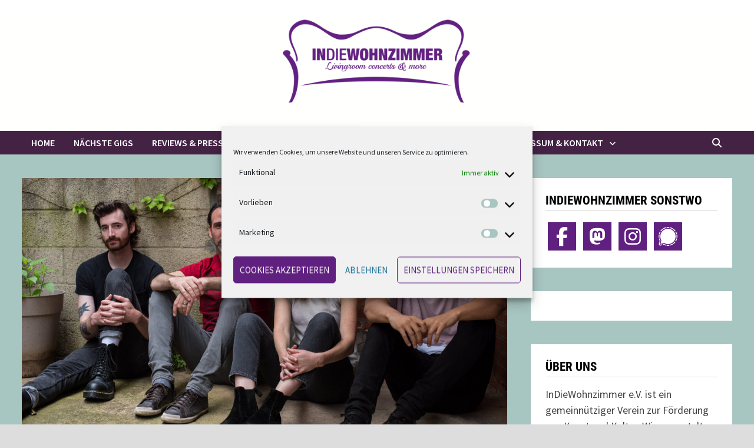

--- FILE ---
content_type: text/html; charset=UTF-8
request_url: https://indiewohnzimmer.de/2022/07-05-2022-church-girls-indie-rock-us/
body_size: 95467
content:
<!doctype html>
<html lang="de">
<head>
	<meta charset="UTF-8">
	<meta name="viewport" content="width=device-width, initial-scale=1">
	<link rel="profile" href="https://gmpg.org/xfn/11">

	<meta name='robots' content='index, follow, max-image-preview:large, max-snippet:-1, max-video-preview:-1' />

	<!-- This site is optimized with the Yoast SEO plugin v26.8 - https://yoast.com/product/yoast-seo-wordpress/ -->
	<title>AUSGEBUCHT: 07.05.2022 Church Girls (Indie Rock / US) - InDieWohnzimmer e.V.</title>
	<link rel="canonical" href="https://indiewohnzimmer.de/2022/07-05-2022-church-girls-indie-rock-us/" />
	<meta property="og:locale" content="de_DE" />
	<meta property="og:type" content="article" />
	<meta property="og:title" content="AUSGEBUCHT: 07.05.2022 Church Girls (Indie Rock / US) - InDieWohnzimmer e.V." />
	<meta property="og:description" content="Update 03.05.2022: Das Konzert ist ausgebucht. Wir können nur noch Anmeldungen für die Warteliste annehmen. Falls ihr bereits eine Zusage von uns habt und doch nicht kommen könnt, lasst es uns bitte wissen. Beim ersten Konzert im &#8222;Stammhaus&#8220; Feuerbach dürfte es mit den Indie-Rockern Church Girls aus Philadelphia gleich mal &hellip;" />
	<meta property="og:url" content="https://indiewohnzimmer.de/2022/07-05-2022-church-girls-indie-rock-us/" />
	<meta property="og:site_name" content="InDieWohnzimmer e.V." />
	<meta property="article:publisher" content="https://www.facebook.com/indiewohnzimmer/" />
	<meta property="article:published_time" content="2022-04-20T08:28:51+00:00" />
	<meta property="article:modified_time" content="2022-06-24T12:10:47+00:00" />
	<meta property="og:image" content="https://indiewohnzimmer.de/wp-content/uploads/2022/04/ChurchGirls3-AnthonyDiCaro-1600.jpg" />
	<meta property="og:image:width" content="1600" />
	<meta property="og:image:height" content="900" />
	<meta property="og:image:type" content="image/jpeg" />
	<meta name="author" content="Admin" />
	<meta name="twitter:card" content="summary_large_image" />
	<meta name="twitter:label1" content="Verfasst von" />
	<meta name="twitter:data1" content="Admin" />
	<meta name="twitter:label2" content="Geschätzte Lesezeit" />
	<meta name="twitter:data2" content="1 Minute" />
	<script type="application/ld+json" class="yoast-schema-graph">{"@context":"https://schema.org","@graph":[{"@type":"NewsArticle","@id":"https://indiewohnzimmer.de/2022/07-05-2022-church-girls-indie-rock-us/#article","isPartOf":{"@id":"https://indiewohnzimmer.de/2022/07-05-2022-church-girls-indie-rock-us/"},"author":{"name":"Admin","@id":"https://indiewohnzimmer.de/#/schema/person/8252a94691a9b94005ee022e1398ac16"},"headline":"AUSGEBUCHT: 07.05.2022 Church Girls (Indie Rock / US)","datePublished":"2022-04-20T08:28:51+00:00","dateModified":"2022-06-24T12:10:47+00:00","mainEntityOfPage":{"@id":"https://indiewohnzimmer.de/2022/07-05-2022-church-girls-indie-rock-us/"},"wordCount":126,"image":{"@id":"https://indiewohnzimmer.de/2022/07-05-2022-church-girls-indie-rock-us/#primaryimage"},"thumbnailUrl":"https://indiewohnzimmer.de/wp-content/uploads/2022/04/ChurchGirls3-AnthonyDiCaro-1600.jpg","keywords":["Church Girls"],"articleSection":["Ankündigungen"],"inLanguage":"de"},{"@type":"WebPage","@id":"https://indiewohnzimmer.de/2022/07-05-2022-church-girls-indie-rock-us/","url":"https://indiewohnzimmer.de/2022/07-05-2022-church-girls-indie-rock-us/","name":"AUSGEBUCHT: 07.05.2022 Church Girls (Indie Rock / US) - InDieWohnzimmer e.V.","isPartOf":{"@id":"https://indiewohnzimmer.de/#website"},"primaryImageOfPage":{"@id":"https://indiewohnzimmer.de/2022/07-05-2022-church-girls-indie-rock-us/#primaryimage"},"image":{"@id":"https://indiewohnzimmer.de/2022/07-05-2022-church-girls-indie-rock-us/#primaryimage"},"thumbnailUrl":"https://indiewohnzimmer.de/wp-content/uploads/2022/04/ChurchGirls3-AnthonyDiCaro-1600.jpg","datePublished":"2022-04-20T08:28:51+00:00","dateModified":"2022-06-24T12:10:47+00:00","author":{"@id":"https://indiewohnzimmer.de/#/schema/person/8252a94691a9b94005ee022e1398ac16"},"breadcrumb":{"@id":"https://indiewohnzimmer.de/2022/07-05-2022-church-girls-indie-rock-us/#breadcrumb"},"inLanguage":"de","potentialAction":[{"@type":"ReadAction","target":["https://indiewohnzimmer.de/2022/07-05-2022-church-girls-indie-rock-us/"]}]},{"@type":"ImageObject","inLanguage":"de","@id":"https://indiewohnzimmer.de/2022/07-05-2022-church-girls-indie-rock-us/#primaryimage","url":"https://indiewohnzimmer.de/wp-content/uploads/2022/04/ChurchGirls3-AnthonyDiCaro-1600.jpg","contentUrl":"https://indiewohnzimmer.de/wp-content/uploads/2022/04/ChurchGirls3-AnthonyDiCaro-1600.jpg","width":1600,"height":900},{"@type":"BreadcrumbList","@id":"https://indiewohnzimmer.de/2022/07-05-2022-church-girls-indie-rock-us/#breadcrumb","itemListElement":[{"@type":"ListItem","position":1,"name":"Startseite","item":"https://indiewohnzimmer.de/"},{"@type":"ListItem","position":2,"name":"Church Girls","item":"https://indiewohnzimmer.de/tag/church-girls/"},{"@type":"ListItem","position":3,"name":"AUSGEBUCHT: 07.05.2022 Church Girls (Indie Rock / US)"}]},{"@type":"WebSite","@id":"https://indiewohnzimmer.de/#website","url":"https://indiewohnzimmer.de/","name":"InDieWohnzimmer e.V.","description":"Wohnzimmerkonzerte und mehr","potentialAction":[{"@type":"SearchAction","target":{"@type":"EntryPoint","urlTemplate":"https://indiewohnzimmer.de/?s={search_term_string}"},"query-input":{"@type":"PropertyValueSpecification","valueRequired":true,"valueName":"search_term_string"}}],"inLanguage":"de"},{"@type":"Person","@id":"https://indiewohnzimmer.de/#/schema/person/8252a94691a9b94005ee022e1398ac16","name":"Admin","image":{"@type":"ImageObject","inLanguage":"de","@id":"https://indiewohnzimmer.de/#/schema/person/image/","url":"https://secure.gravatar.com/avatar/3d1a0df120464d3c0fdd173ec3ac7662b6cc4afa876a132f8ff90ac32e858c35?s=96&d=mm&r=g","contentUrl":"https://secure.gravatar.com/avatar/3d1a0df120464d3c0fdd173ec3ac7662b6cc4afa876a132f8ff90ac32e858c35?s=96&d=mm&r=g","caption":"Admin"},"url":"https://indiewohnzimmer.de/author/iwzadmin/"}]}</script>
	<!-- / Yoast SEO plugin. -->


<link rel="alternate" type="application/rss+xml" title="InDieWohnzimmer e.V. &raquo; Feed" href="https://indiewohnzimmer.de/feed/" />
<link rel="alternate" type="application/rss+xml" title="InDieWohnzimmer e.V. &raquo; Kommentar-Feed" href="https://indiewohnzimmer.de/comments/feed/" />
<link rel="alternate" type="application/rss+xml" title="InDieWohnzimmer e.V. &raquo; Kommentar-Feed zu AUSGEBUCHT: 07.05.2022 Church Girls (Indie Rock / US)" href="https://indiewohnzimmer.de/2022/07-05-2022-church-girls-indie-rock-us/feed/" />
<link rel="alternate" title="oEmbed (JSON)" type="application/json+oembed" href="https://indiewohnzimmer.de/wp-json/oembed/1.0/embed?url=https%3A%2F%2Findiewohnzimmer.de%2F2022%2F07-05-2022-church-girls-indie-rock-us%2F" />
<link rel="alternate" title="oEmbed (XML)" type="text/xml+oembed" href="https://indiewohnzimmer.de/wp-json/oembed/1.0/embed?url=https%3A%2F%2Findiewohnzimmer.de%2F2022%2F07-05-2022-church-girls-indie-rock-us%2F&#038;format=xml" />
<style id='wp-img-auto-sizes-contain-inline-css' type='text/css'>
img:is([sizes=auto i],[sizes^="auto," i]){contain-intrinsic-size:3000px 1500px}
/*# sourceURL=wp-img-auto-sizes-contain-inline-css */
</style>
<link rel='stylesheet' id='cnss_font_awesome_css-css' href='https://indiewohnzimmer.de/wp-content/plugins/easy-social-icons/css/font-awesome/css/all.min.css?ver=7.0.0' type='text/css' media='all' />
<link rel='stylesheet' id='cnss_font_awesome_v4_shims-css' href='https://indiewohnzimmer.de/wp-content/plugins/easy-social-icons/css/font-awesome/css/v4-shims.min.css?ver=7.0.0' type='text/css' media='all' />
<link rel='stylesheet' id='cnss_css-css' href='https://indiewohnzimmer.de/wp-content/plugins/easy-social-icons/css/cnss.css?ver=1.0' type='text/css' media='all' />
<link rel='stylesheet' id='cnss_share_css-css' href='https://indiewohnzimmer.de/wp-content/plugins/easy-social-icons/css/share.css?ver=1.0' type='text/css' media='all' />
<style id='wp-emoji-styles-inline-css' type='text/css'>

	img.wp-smiley, img.emoji {
		display: inline !important;
		border: none !important;
		box-shadow: none !important;
		height: 1em !important;
		width: 1em !important;
		margin: 0 0.07em !important;
		vertical-align: -0.1em !important;
		background: none !important;
		padding: 0 !important;
	}
/*# sourceURL=wp-emoji-styles-inline-css */
</style>
<style id='wp-block-library-inline-css' type='text/css'>
:root{--wp-block-synced-color:#7a00df;--wp-block-synced-color--rgb:122,0,223;--wp-bound-block-color:var(--wp-block-synced-color);--wp-editor-canvas-background:#ddd;--wp-admin-theme-color:#007cba;--wp-admin-theme-color--rgb:0,124,186;--wp-admin-theme-color-darker-10:#006ba1;--wp-admin-theme-color-darker-10--rgb:0,107,160.5;--wp-admin-theme-color-darker-20:#005a87;--wp-admin-theme-color-darker-20--rgb:0,90,135;--wp-admin-border-width-focus:2px}@media (min-resolution:192dpi){:root{--wp-admin-border-width-focus:1.5px}}.wp-element-button{cursor:pointer}:root .has-very-light-gray-background-color{background-color:#eee}:root .has-very-dark-gray-background-color{background-color:#313131}:root .has-very-light-gray-color{color:#eee}:root .has-very-dark-gray-color{color:#313131}:root .has-vivid-green-cyan-to-vivid-cyan-blue-gradient-background{background:linear-gradient(135deg,#00d084,#0693e3)}:root .has-purple-crush-gradient-background{background:linear-gradient(135deg,#34e2e4,#4721fb 50%,#ab1dfe)}:root .has-hazy-dawn-gradient-background{background:linear-gradient(135deg,#faaca8,#dad0ec)}:root .has-subdued-olive-gradient-background{background:linear-gradient(135deg,#fafae1,#67a671)}:root .has-atomic-cream-gradient-background{background:linear-gradient(135deg,#fdd79a,#004a59)}:root .has-nightshade-gradient-background{background:linear-gradient(135deg,#330968,#31cdcf)}:root .has-midnight-gradient-background{background:linear-gradient(135deg,#020381,#2874fc)}:root{--wp--preset--font-size--normal:16px;--wp--preset--font-size--huge:42px}.has-regular-font-size{font-size:1em}.has-larger-font-size{font-size:2.625em}.has-normal-font-size{font-size:var(--wp--preset--font-size--normal)}.has-huge-font-size{font-size:var(--wp--preset--font-size--huge)}.has-text-align-center{text-align:center}.has-text-align-left{text-align:left}.has-text-align-right{text-align:right}.has-fit-text{white-space:nowrap!important}#end-resizable-editor-section{display:none}.aligncenter{clear:both}.items-justified-left{justify-content:flex-start}.items-justified-center{justify-content:center}.items-justified-right{justify-content:flex-end}.items-justified-space-between{justify-content:space-between}.screen-reader-text{border:0;clip-path:inset(50%);height:1px;margin:-1px;overflow:hidden;padding:0;position:absolute;width:1px;word-wrap:normal!important}.screen-reader-text:focus{background-color:#ddd;clip-path:none;color:#444;display:block;font-size:1em;height:auto;left:5px;line-height:normal;padding:15px 23px 14px;text-decoration:none;top:5px;width:auto;z-index:100000}html :where(.has-border-color){border-style:solid}html :where([style*=border-top-color]){border-top-style:solid}html :where([style*=border-right-color]){border-right-style:solid}html :where([style*=border-bottom-color]){border-bottom-style:solid}html :where([style*=border-left-color]){border-left-style:solid}html :where([style*=border-width]){border-style:solid}html :where([style*=border-top-width]){border-top-style:solid}html :where([style*=border-right-width]){border-right-style:solid}html :where([style*=border-bottom-width]){border-bottom-style:solid}html :where([style*=border-left-width]){border-left-style:solid}html :where(img[class*=wp-image-]){height:auto;max-width:100%}:where(figure){margin:0 0 1em}html :where(.is-position-sticky){--wp-admin--admin-bar--position-offset:var(--wp-admin--admin-bar--height,0px)}@media screen and (max-width:600px){html :where(.is-position-sticky){--wp-admin--admin-bar--position-offset:0px}}

/*# sourceURL=wp-block-library-inline-css */
</style><style id='global-styles-inline-css' type='text/css'>
:root{--wp--preset--aspect-ratio--square: 1;--wp--preset--aspect-ratio--4-3: 4/3;--wp--preset--aspect-ratio--3-4: 3/4;--wp--preset--aspect-ratio--3-2: 3/2;--wp--preset--aspect-ratio--2-3: 2/3;--wp--preset--aspect-ratio--16-9: 16/9;--wp--preset--aspect-ratio--9-16: 9/16;--wp--preset--color--black: #000000;--wp--preset--color--cyan-bluish-gray: #abb8c3;--wp--preset--color--white: #ffffff;--wp--preset--color--pale-pink: #f78da7;--wp--preset--color--vivid-red: #cf2e2e;--wp--preset--color--luminous-vivid-orange: #ff6900;--wp--preset--color--luminous-vivid-amber: #fcb900;--wp--preset--color--light-green-cyan: #7bdcb5;--wp--preset--color--vivid-green-cyan: #00d084;--wp--preset--color--pale-cyan-blue: #8ed1fc;--wp--preset--color--vivid-cyan-blue: #0693e3;--wp--preset--color--vivid-purple: #9b51e0;--wp--preset--gradient--vivid-cyan-blue-to-vivid-purple: linear-gradient(135deg,rgb(6,147,227) 0%,rgb(155,81,224) 100%);--wp--preset--gradient--light-green-cyan-to-vivid-green-cyan: linear-gradient(135deg,rgb(122,220,180) 0%,rgb(0,208,130) 100%);--wp--preset--gradient--luminous-vivid-amber-to-luminous-vivid-orange: linear-gradient(135deg,rgb(252,185,0) 0%,rgb(255,105,0) 100%);--wp--preset--gradient--luminous-vivid-orange-to-vivid-red: linear-gradient(135deg,rgb(255,105,0) 0%,rgb(207,46,46) 100%);--wp--preset--gradient--very-light-gray-to-cyan-bluish-gray: linear-gradient(135deg,rgb(238,238,238) 0%,rgb(169,184,195) 100%);--wp--preset--gradient--cool-to-warm-spectrum: linear-gradient(135deg,rgb(74,234,220) 0%,rgb(151,120,209) 20%,rgb(207,42,186) 40%,rgb(238,44,130) 60%,rgb(251,105,98) 80%,rgb(254,248,76) 100%);--wp--preset--gradient--blush-light-purple: linear-gradient(135deg,rgb(255,206,236) 0%,rgb(152,150,240) 100%);--wp--preset--gradient--blush-bordeaux: linear-gradient(135deg,rgb(254,205,165) 0%,rgb(254,45,45) 50%,rgb(107,0,62) 100%);--wp--preset--gradient--luminous-dusk: linear-gradient(135deg,rgb(255,203,112) 0%,rgb(199,81,192) 50%,rgb(65,88,208) 100%);--wp--preset--gradient--pale-ocean: linear-gradient(135deg,rgb(255,245,203) 0%,rgb(182,227,212) 50%,rgb(51,167,181) 100%);--wp--preset--gradient--electric-grass: linear-gradient(135deg,rgb(202,248,128) 0%,rgb(113,206,126) 100%);--wp--preset--gradient--midnight: linear-gradient(135deg,rgb(2,3,129) 0%,rgb(40,116,252) 100%);--wp--preset--font-size--small: 13px;--wp--preset--font-size--medium: 20px;--wp--preset--font-size--large: 36px;--wp--preset--font-size--x-large: 42px;--wp--preset--spacing--20: 0.44rem;--wp--preset--spacing--30: 0.67rem;--wp--preset--spacing--40: 1rem;--wp--preset--spacing--50: 1.5rem;--wp--preset--spacing--60: 2.25rem;--wp--preset--spacing--70: 3.38rem;--wp--preset--spacing--80: 5.06rem;--wp--preset--shadow--natural: 6px 6px 9px rgba(0, 0, 0, 0.2);--wp--preset--shadow--deep: 12px 12px 50px rgba(0, 0, 0, 0.4);--wp--preset--shadow--sharp: 6px 6px 0px rgba(0, 0, 0, 0.2);--wp--preset--shadow--outlined: 6px 6px 0px -3px rgb(255, 255, 255), 6px 6px rgb(0, 0, 0);--wp--preset--shadow--crisp: 6px 6px 0px rgb(0, 0, 0);}:where(.is-layout-flex){gap: 0.5em;}:where(.is-layout-grid){gap: 0.5em;}body .is-layout-flex{display: flex;}.is-layout-flex{flex-wrap: wrap;align-items: center;}.is-layout-flex > :is(*, div){margin: 0;}body .is-layout-grid{display: grid;}.is-layout-grid > :is(*, div){margin: 0;}:where(.wp-block-columns.is-layout-flex){gap: 2em;}:where(.wp-block-columns.is-layout-grid){gap: 2em;}:where(.wp-block-post-template.is-layout-flex){gap: 1.25em;}:where(.wp-block-post-template.is-layout-grid){gap: 1.25em;}.has-black-color{color: var(--wp--preset--color--black) !important;}.has-cyan-bluish-gray-color{color: var(--wp--preset--color--cyan-bluish-gray) !important;}.has-white-color{color: var(--wp--preset--color--white) !important;}.has-pale-pink-color{color: var(--wp--preset--color--pale-pink) !important;}.has-vivid-red-color{color: var(--wp--preset--color--vivid-red) !important;}.has-luminous-vivid-orange-color{color: var(--wp--preset--color--luminous-vivid-orange) !important;}.has-luminous-vivid-amber-color{color: var(--wp--preset--color--luminous-vivid-amber) !important;}.has-light-green-cyan-color{color: var(--wp--preset--color--light-green-cyan) !important;}.has-vivid-green-cyan-color{color: var(--wp--preset--color--vivid-green-cyan) !important;}.has-pale-cyan-blue-color{color: var(--wp--preset--color--pale-cyan-blue) !important;}.has-vivid-cyan-blue-color{color: var(--wp--preset--color--vivid-cyan-blue) !important;}.has-vivid-purple-color{color: var(--wp--preset--color--vivid-purple) !important;}.has-black-background-color{background-color: var(--wp--preset--color--black) !important;}.has-cyan-bluish-gray-background-color{background-color: var(--wp--preset--color--cyan-bluish-gray) !important;}.has-white-background-color{background-color: var(--wp--preset--color--white) !important;}.has-pale-pink-background-color{background-color: var(--wp--preset--color--pale-pink) !important;}.has-vivid-red-background-color{background-color: var(--wp--preset--color--vivid-red) !important;}.has-luminous-vivid-orange-background-color{background-color: var(--wp--preset--color--luminous-vivid-orange) !important;}.has-luminous-vivid-amber-background-color{background-color: var(--wp--preset--color--luminous-vivid-amber) !important;}.has-light-green-cyan-background-color{background-color: var(--wp--preset--color--light-green-cyan) !important;}.has-vivid-green-cyan-background-color{background-color: var(--wp--preset--color--vivid-green-cyan) !important;}.has-pale-cyan-blue-background-color{background-color: var(--wp--preset--color--pale-cyan-blue) !important;}.has-vivid-cyan-blue-background-color{background-color: var(--wp--preset--color--vivid-cyan-blue) !important;}.has-vivid-purple-background-color{background-color: var(--wp--preset--color--vivid-purple) !important;}.has-black-border-color{border-color: var(--wp--preset--color--black) !important;}.has-cyan-bluish-gray-border-color{border-color: var(--wp--preset--color--cyan-bluish-gray) !important;}.has-white-border-color{border-color: var(--wp--preset--color--white) !important;}.has-pale-pink-border-color{border-color: var(--wp--preset--color--pale-pink) !important;}.has-vivid-red-border-color{border-color: var(--wp--preset--color--vivid-red) !important;}.has-luminous-vivid-orange-border-color{border-color: var(--wp--preset--color--luminous-vivid-orange) !important;}.has-luminous-vivid-amber-border-color{border-color: var(--wp--preset--color--luminous-vivid-amber) !important;}.has-light-green-cyan-border-color{border-color: var(--wp--preset--color--light-green-cyan) !important;}.has-vivid-green-cyan-border-color{border-color: var(--wp--preset--color--vivid-green-cyan) !important;}.has-pale-cyan-blue-border-color{border-color: var(--wp--preset--color--pale-cyan-blue) !important;}.has-vivid-cyan-blue-border-color{border-color: var(--wp--preset--color--vivid-cyan-blue) !important;}.has-vivid-purple-border-color{border-color: var(--wp--preset--color--vivid-purple) !important;}.has-vivid-cyan-blue-to-vivid-purple-gradient-background{background: var(--wp--preset--gradient--vivid-cyan-blue-to-vivid-purple) !important;}.has-light-green-cyan-to-vivid-green-cyan-gradient-background{background: var(--wp--preset--gradient--light-green-cyan-to-vivid-green-cyan) !important;}.has-luminous-vivid-amber-to-luminous-vivid-orange-gradient-background{background: var(--wp--preset--gradient--luminous-vivid-amber-to-luminous-vivid-orange) !important;}.has-luminous-vivid-orange-to-vivid-red-gradient-background{background: var(--wp--preset--gradient--luminous-vivid-orange-to-vivid-red) !important;}.has-very-light-gray-to-cyan-bluish-gray-gradient-background{background: var(--wp--preset--gradient--very-light-gray-to-cyan-bluish-gray) !important;}.has-cool-to-warm-spectrum-gradient-background{background: var(--wp--preset--gradient--cool-to-warm-spectrum) !important;}.has-blush-light-purple-gradient-background{background: var(--wp--preset--gradient--blush-light-purple) !important;}.has-blush-bordeaux-gradient-background{background: var(--wp--preset--gradient--blush-bordeaux) !important;}.has-luminous-dusk-gradient-background{background: var(--wp--preset--gradient--luminous-dusk) !important;}.has-pale-ocean-gradient-background{background: var(--wp--preset--gradient--pale-ocean) !important;}.has-electric-grass-gradient-background{background: var(--wp--preset--gradient--electric-grass) !important;}.has-midnight-gradient-background{background: var(--wp--preset--gradient--midnight) !important;}.has-small-font-size{font-size: var(--wp--preset--font-size--small) !important;}.has-medium-font-size{font-size: var(--wp--preset--font-size--medium) !important;}.has-large-font-size{font-size: var(--wp--preset--font-size--large) !important;}.has-x-large-font-size{font-size: var(--wp--preset--font-size--x-large) !important;}
/*# sourceURL=global-styles-inline-css */
</style>

<style id='classic-theme-styles-inline-css' type='text/css'>
/*! This file is auto-generated */
.wp-block-button__link{color:#fff;background-color:#32373c;border-radius:9999px;box-shadow:none;text-decoration:none;padding:calc(.667em + 2px) calc(1.333em + 2px);font-size:1.125em}.wp-block-file__button{background:#32373c;color:#fff;text-decoration:none}
/*# sourceURL=/wp-includes/css/classic-themes.min.css */
</style>
<link rel='stylesheet' id='mailerlite_forms.css-css' href='https://indiewohnzimmer.de/wp-content/plugins/official-mailerlite-sign-up-forms/assets/css/mailerlite_forms.css?ver=1.7.18' type='text/css' media='all' />
<link rel='stylesheet' id='cmplz-general-css' href='https://indiewohnzimmer.de/wp-content/plugins/complianz-gdpr/assets/css/cookieblocker.min.css?ver=1765900744' type='text/css' media='all' />
<link rel='stylesheet' id='font-awesome-css' href='https://indiewohnzimmer.de/wp-content/themes/bam/assets/fonts/css/all.min.css?ver=6.7.2' type='text/css' media='all' />
<link rel='stylesheet' id='bam-style-css' href='https://indiewohnzimmer.de/wp-content/themes/bam/style.css?ver=1.3.5' type='text/css' media='all' />
<link rel='stylesheet' id='bam-google-fonts-css' href='https://indiewohnzimmer.de/wp-content/fonts/5554d228aa52c514ba66328bd5b7cc09.css' type='text/css' media='all' />
<script type="text/javascript" src="https://indiewohnzimmer.de/wp-includes/js/jquery/jquery.min.js?ver=3.7.1" id="jquery-core-js"></script>
<script type="text/javascript" src="https://indiewohnzimmer.de/wp-includes/js/jquery/jquery-migrate.min.js?ver=3.4.1" id="jquery-migrate-js"></script>
<script type="text/javascript" src="https://indiewohnzimmer.de/wp-content/plugins/easy-social-icons/js/cnss.js?ver=1.0" id="cnss_js-js"></script>
<script type="text/javascript" src="https://indiewohnzimmer.de/wp-content/plugins/easy-social-icons/js/share.js?ver=1.0" id="cnss_share_js-js"></script>
<link rel="https://api.w.org/" href="https://indiewohnzimmer.de/wp-json/" /><link rel="alternate" title="JSON" type="application/json" href="https://indiewohnzimmer.de/wp-json/wp/v2/posts/1706" /><link rel="EditURI" type="application/rsd+xml" title="RSD" href="https://indiewohnzimmer.de/xmlrpc.php?rsd" />
<meta name="generator" content="WordPress 6.9" />
<link rel='shortlink' href='https://indiewohnzimmer.de/?p=1706' />
<style type="text/css">
		ul.cnss-social-icon li.cn-fa-icon a{background-color:#602080!important;}
		ul.cnss-social-icon li.cn-fa-icon a:hover{background-color:#a5227e!important;color:#ffffff!important;}
		</style>        <!-- MailerLite Universal -->
        <script>
            (function(w,d,e,u,f,l,n){w[f]=w[f]||function(){(w[f].q=w[f].q||[])
                .push(arguments);},l=d.createElement(e),l.async=1,l.src=u,
                n=d.getElementsByTagName(e)[0],n.parentNode.insertBefore(l,n);})
            (window,document,'script','https://assets.mailerlite.com/js/universal.js','ml');
            ml('account', '1416588');
            ml('enablePopups', true);
        </script>
        <!-- End MailerLite Universal -->
        			<style>.cmplz-hidden {
					display: none !important;
				}</style><meta property="fediverse:creator" name="fediverse:creator" content="konzerte@indiewohnzimmer.de" />
<!-- Analytics by WP Statistics - https://wp-statistics.com -->
<link rel="pingback" href="https://indiewohnzimmer.de/xmlrpc.php">		<style type="text/css">
					.site-title,
			.site-description {
				position: absolute;
				clip: rect(1px, 1px, 1px, 1px);
				display: none;
			}
				</style>
		
<link rel="alternate" title="ActivityPub (JSON)" type="application/activity+json" href="https://indiewohnzimmer.de/2022/07-05-2022-church-girls-indie-rock-us/" />
<link rel="icon" href="https://indiewohnzimmer.de/wp-content/uploads/2016/03/cropped-iwz_logo_quad-32x32.png" sizes="32x32" />
<link rel="icon" href="https://indiewohnzimmer.de/wp-content/uploads/2016/03/cropped-iwz_logo_quad-192x192.png" sizes="192x192" />
<link rel="apple-touch-icon" href="https://indiewohnzimmer.de/wp-content/uploads/2016/03/cropped-iwz_logo_quad-180x180.png" />
<meta name="msapplication-TileImage" content="https://indiewohnzimmer.de/wp-content/uploads/2016/03/cropped-iwz_logo_quad-270x270.png" />
		<style type="text/css" id="wp-custom-css">
			.widget {
	margin: 0 0 40px;}

.widget_taxonomy_list_widget a, .wp_widget_tag_cloud a {
    display: inline-block;
    font-size: 16px !important;
    margin: 3px 3px 3px !important;
	padding: 4px 7px !important;
background-color: #602060;}

.include-mastodon-feed .status {
	background-color: #FFFFFF !important;
	border-top: 1px solid lightgray !important;
	border-radius: 0 !important;
}

.include-mastodon-feed .boosted {
	background-color: #eee !important;
}

.include-mastodon-feed .meta {
	background-color: #bbb !important;
}

.ngg-galleryoverview.default-view {
		text-align: left !important;
}		</style>
		
		<style type="text/css" id="theme-custom-css">
			/* Header CSS */
                    @media ( min-width: 768px ) {
                        #primary {
                            width: 70%;
                        }
                    }
                
                    @media ( min-width: 768px ) {
                        #secondary {
                            width: 30%;
                        }
                    }
                /* Color CSS */
                
                    blockquote {
                        border-left: 4px solid #602080;
                    }

                    button,
                    input[type="button"],
                    input[type="reset"],
                    input[type="submit"] {
                        background: #602080;
                    }

                    .wp-block-search .wp-block-search__button {
                        background: #602080;
                    }

                    .bam-readmore {
                        background: #602080;
                    }

                    .site-title a, .site-description {
                        color: #602080;
                    }

                    .site-header.default-style .main-navigation ul li a:hover {
                        color: #602080;
                    }

                    .site-header.default-style .main-navigation ul ul li a:hover {
                        background: #602080;
                    }

                    .site-header.default-style .main-navigation .current_page_item > a,
                    .site-header.default-style .main-navigation .current-menu-item > a,
                    .site-header.default-style .main-navigation .current_page_ancestor > a,
                    .site-header.default-style .main-navigation .current-menu-ancestor > a {
                        color: #602080;
                    }

                    .site-header.horizontal-style .main-navigation ul li a:hover {
                        color: #602080;
                    }

                    .site-header.horizontal-style .main-navigation ul ul li a:hover {
                        background: #602080;
                    }

                    .site-header.horizontal-style .main-navigation .current_page_item > a,
                    .site-header.horizontal-style .main-navigation .current-menu-item > a,
                    .site-header.horizontal-style .main-navigation .current_page_ancestor > a,
                    .site-header.horizontal-style .main-navigation .current-menu-ancestor > a {
                        color: #602080;
                    }

                    .posts-navigation .nav-previous a:hover,
                    .posts-navigation .nav-next a:hover {
                        color: #602080;
                    }

                    .post-navigation .nav-previous .post-title:hover,
                    .post-navigation .nav-next .post-title:hover {
                        color: #602080;
                    }

                    .pagination .page-numbers.current {
                        background: #602080;
                        border: 1px solid #602080;
                        color: #ffffff;
                    }
                      
                    .pagination a.page-numbers:hover {
                        background: #602080;
                        border: 1px solid #602080;
                    }

                    .widget a:hover,
                    .widget ul li a:hover {
                        color: #602080;
                    }

                    li.bm-tab.th-ui-state-active a {
                        border-bottom: 1px solid #602080;
                    }

                    .footer-widget-area .widget a:hover {
                        color: #602080;
                    }

                    .bms-title a:hover {
                        color: #602080;
                    }

                    .bam-entry .entry-title a:hover {
                        color: #602080;
                    }

                    .related-post-meta a:hover,
                    .entry-meta a:hover {
                        color: #602080;
                    }

                    .related-post-meta .byline a:hover,
                    .entry-meta .byline a:hover {
                        color: #602080;
                    }

                    .cat-links a {
                        color: #602080;
                    }

                    .tags-links a:hover {
                        background: #602080;
                    }

                    .related-post-title a:hover {
                        color: #602080;
                    }

                    .author-posts-link:hover {
                        color: #602080;
                    }

                    .comment-author a {
                        color: #602080;
                    }

                    .comment-metadata a:hover,
                    .comment-metadata a:focus,
                    .pingback .comment-edit-link:hover,
                    .pingback .comment-edit-link:focus {
                        color: #602080;
                    }

                    .comment-reply-link:hover,
                    .comment-reply-link:focus {
                        background: #602080;
                    }

                    .comment-notes a:hover,
                    .comment-awaiting-moderation a:hover,
                    .logged-in-as a:hover,
                    .form-allowed-tags a:hover {
                        color: #602080;
                    }

                    .required {
                        color: #602080;
                    }

                    .comment-reply-title small a:before {
                        color: #602080;
                    }

                    .wp-block-quote {
                        border-left: 4px solid #602080;
                    }

                    .wp-block-quote[style*="text-align:right"], .wp-block-quote[style*="text-align: right"] {
                        border-right: 4px solid #602080;
                    }

                    .site-info a:hover {
                        color: #602080;
                    }

                    #bam-tags a, .widget_tag_cloud .tagcloud a {
                        background: #602080;
                    }

                
                    .page-content a,
                    .entry-content a {
                        color: #602080;
                    }
                
                    .page-content a:hover,
                    .entry-content a:hover {
                        color: #602080;
                    }
                
                    button,
                    input[type="button"],
                    input[type="reset"],
                    input[type="submit"],
                    .wp-block-search .wp-block-search__button,
                    .bam-readmore {
                        background: #442244;
                    }
                
                    button,
                    input[type="button"],
                    input[type="reset"],
                    input[type="submit"],
                    .wp-block-search .wp-block-search__button,
                    .bam-readmore {
                        color: #ffffff;
                    }
                
                    button:hover,
                    input[type="button"]:hover,
                    input[type="reset"]:hover,
                    input[type="submit"]:hover,
                    .wp-block-search .wp-block-search__button:hover,
                    .bam-readmore:hover {
                        color: #bb77bb;
                    }
                
                    body.boxed-layout.custom-background,
                    body.boxed-layout {
                        background-color: #dddddd;
                    }
                
                    body.boxed-layout.custom-background.separate-containers,
                    body.boxed-layout.separate-containers {
                        background-color: #dddddd;
                    }
                
                    body.boxed-layout.separate-containers .site-content {
                        background: #a7c5c1;
                    }
                
                    body.wide-layout.custom-background.separate-containers,
                    body.wide-layout.separate-containers {
                        background-color: #eeeeee;
                    }
                
                    .related-post-meta .byline a:hover, 
                    .entry-meta .byline a:hover,
                    .related-post-meta a:hover, 
                    .entry-meta a:hover {
                        color: #602080;
                    }
                /* Header CSS */
                    .site-logo-image img {
                        max-width: 200px;
                    }
                
                    @media( max-width: 767px ) {
                        .site-logo-image img {
                            max-width: 150px;
                        }
                    }
                
                    @media( max-width: 480px ) {
                        .site-logo-image img {
                            max-width: 100px;
                        }
                    }
                
                        .site-header.default-style .main-navigation ul li a, .site-header.default-style .bam-search-button-icon, .site-header.default-style .menu-toggle { line-height: 40px; }
                        .site-header.default-style .main-navigation ul ul li a { line-height: 1.3; }
                        .site-header.default-style .bam-search-box-container { top: 40px }
                    
                        .site-header.default-style .main-navigation { background: #442244; }
                    
                        .site-header.default-style .main-navigation ul li a:hover { color: #bb77bb; }
                        .site-header.default-style .main-navigation .current_page_item > a, .site-header.default-style .main-navigation .current-menu-item > a, .site-header.default-style .main-navigation .current_page_ancestor > a, .site-header.default-style .main-navigation .current-menu-ancestor > a { color: #bb77bb; }
                    
                        .site-header.default-style .main-navigation ul ul {
                            background-color: #442244;
                        }
                    
                        .site-header.default-style .main-navigation ul ul li a:hover {
                            background-color: #442244;
                        }
                    
                        .site-header.default-style #site-header-inner {
                            padding-top: 0px;
                        }
                    /* Top Bar CSS */
                    .bam-topbar a:hover {
                        color: #8224e3;
                    }
                /* Typography CSS */h1{font-family:Oswald;font-weight:500;}h2{font-family:Oswald;font-weight:500;}/* Footer CSS */
                    .footer-widget-area {
                        background: #442244;
                    }
                
                    .footer-widget-area .widget a:hover {
                        color: #bb77bb;
                    }
                
                    .site-info {
                        background: #dddddd;
                    }
                
                    .site-info {
                        color: #999999;
                    }
                
                    .site-info a {
                        color: #999999;
                    }
                
                    .site-info a:hover {
                        color: #442244;
                    }		</style>

	<link rel='stylesheet' id='shariffcss-css' href='https://indiewohnzimmer.de/wp-content/plugins/shariff/css/shariff.min.css?ver=4.6.15' type='text/css' media='all' />
</head>

<body data-cmplz=1 class="wp-singular post-template-default single single-post postid-1706 single-format-standard wp-embed-responsive wp-theme-bam boxed-layout right-sidebar separate-containers">



<div id="page" class="site">
	<a class="skip-link screen-reader-text" href="#content">Zum Inhalt springen</a>

	
	


<header id="masthead" class="site-header default-style">

    
    

<div id="site-header-inner" class="clearfix container left-logo">

    <div class="site-branding">
    <div class="site-branding-inner">

        
        <div class="site-branding-text">
                            <p class="site-title"><a href="https://indiewohnzimmer.de/" rel="home">InDieWohnzimmer e.V.</a></p>
                                <p class="site-description">Wohnzimmerkonzerte und mehr</p>
                    </div><!-- .site-branding-text -->

    </div><!-- .site-branding-inner -->
</div><!-- .site-branding -->
        
</div><!-- #site-header-inner -->

<div class="th-header-image clearfix"><img src="https://indiewohnzimmer.de/wp-content/uploads/2023/04/cropped-iwz_header.png" height="246" width="1623" alt="Indiewohnzimmer Logo" /></div>

<nav id="site-navigation" class="main-navigation">

    <div id="site-navigation-inner" class="container align-left show-search">
        
        <div class="menu-hauptmenue-container"><ul id="primary-menu" class="menu"><li id="menu-item-506" class="menu-item menu-item-type-custom menu-item-object-custom menu-item-506"><a href="/">Home</a></li>
<li id="menu-item-509" class="menu-item menu-item-type-taxonomy menu-item-object-category current-post-ancestor current-menu-parent current-post-parent menu-item-509"><a href="https://indiewohnzimmer.de/category/ankuendigungen/">Nächste Gigs</a></li>
<li id="menu-item-507" class="menu-item menu-item-type-taxonomy menu-item-object-category menu-item-507"><a href="https://indiewohnzimmer.de/category/reviews-presse/">Reviews &amp; Presse</a></li>
<li id="menu-item-508" class="menu-item menu-item-type-post_type menu-item-object-page menu-item-has-children menu-item-508"><a href="https://indiewohnzimmer.de/gigografie/">Gigografie</a>
<ul class="sub-menu">
	<li id="menu-item-94256" class="menu-item menu-item-type-post_type menu-item-object-page menu-item-94256"><a href="https://indiewohnzimmer.de/fotos/">Fotos</a></li>
	<li id="menu-item-1340" class="menu-item menu-item-type-post_type menu-item-object-page menu-item-1340"><a href="https://indiewohnzimmer.de/gigografie/videos/">Videos</a></li>
</ul>
</li>
<li id="menu-item-1342" class="menu-item menu-item-type-post_type menu-item-object-page menu-item-has-children menu-item-1342"><a href="https://indiewohnzimmer.de/ueber-uns/">Über uns – Wohnzimmerkonzerte</a>
<ul class="sub-menu">
	<li id="menu-item-1769" class="menu-item menu-item-type-post_type menu-item-object-page menu-item-1769"><a href="https://indiewohnzimmer.de/about-us/">About us – Living Room Concerts</a></li>
</ul>
</li>
<li id="menu-item-1343" class="menu-item menu-item-type-post_type menu-item-object-page menu-item-has-children menu-item-1343"><a href="https://indiewohnzimmer.de/impressum-kontakt/">Impressum &#038; Kontakt</a>
<ul class="sub-menu">
	<li id="menu-item-997" class="menu-item menu-item-type-post_type menu-item-object-page menu-item-privacy-policy menu-item-997"><a rel="privacy-policy" href="https://indiewohnzimmer.de/impressum-kontakt/datenschutz/">Datenschutz</a></li>
</ul>
</li>
</ul></div><div class="bam-search-button-icon">
    <i class="fas fa-search" aria-hidden="true"></i>
</div>
<div class="bam-search-box-container">
    <div class="bam-search-box">
        <form role="search" method="get" class="search-form" action="https://indiewohnzimmer.de/">
				<label>
					<span class="screen-reader-text">Suche nach:</span>
					<input type="search" class="search-field" placeholder="Suchen …" value="" name="s" />
				</label>
				<input type="submit" class="search-submit" value="Suchen" />
			</form>    </div><!-- th-search-box -->
</div><!-- .th-search-box-container -->

        <button class="menu-toggle" aria-controls="primary-menu" aria-expanded="false" data-toggle-target=".mobile-navigation"><i class="fas fa-bars"></i>Menü</button>
        
    </div><!-- .container -->
    
</nav><!-- #site-navigation -->
<div class="mobile-dropdown">
    <nav class="mobile-navigation">
        <div class="menu-hauptmenue-container"><ul id="primary-menu-mobile" class="menu"><li class="menu-item menu-item-type-custom menu-item-object-custom menu-item-506"><a href="/">Home</a></li>
<li class="menu-item menu-item-type-taxonomy menu-item-object-category current-post-ancestor current-menu-parent current-post-parent menu-item-509"><a href="https://indiewohnzimmer.de/category/ankuendigungen/">Nächste Gigs</a></li>
<li class="menu-item menu-item-type-taxonomy menu-item-object-category menu-item-507"><a href="https://indiewohnzimmer.de/category/reviews-presse/">Reviews &amp; Presse</a></li>
<li class="menu-item menu-item-type-post_type menu-item-object-page menu-item-has-children menu-item-508"><a href="https://indiewohnzimmer.de/gigografie/">Gigografie</a><button class="dropdown-toggle" data-toggle-target=".mobile-navigation .menu-item-508 > .sub-menu" aria-expanded="false"><span class="screen-reader-text">Untermenü anzeigen</span></button>
<ul class="sub-menu">
	<li class="menu-item menu-item-type-post_type menu-item-object-page menu-item-94256"><a href="https://indiewohnzimmer.de/fotos/">Fotos</a></li>
	<li class="menu-item menu-item-type-post_type menu-item-object-page menu-item-1340"><a href="https://indiewohnzimmer.de/gigografie/videos/">Videos</a></li>
</ul>
</li>
<li class="menu-item menu-item-type-post_type menu-item-object-page menu-item-has-children menu-item-1342"><a href="https://indiewohnzimmer.de/ueber-uns/">Über uns – Wohnzimmerkonzerte</a><button class="dropdown-toggle" data-toggle-target=".mobile-navigation .menu-item-1342 > .sub-menu" aria-expanded="false"><span class="screen-reader-text">Untermenü anzeigen</span></button>
<ul class="sub-menu">
	<li class="menu-item menu-item-type-post_type menu-item-object-page menu-item-1769"><a href="https://indiewohnzimmer.de/about-us/">About us – Living Room Concerts</a></li>
</ul>
</li>
<li class="menu-item menu-item-type-post_type menu-item-object-page menu-item-has-children menu-item-1343"><a href="https://indiewohnzimmer.de/impressum-kontakt/">Impressum &#038; Kontakt</a><button class="dropdown-toggle" data-toggle-target=".mobile-navigation .menu-item-1343 > .sub-menu" aria-expanded="false"><span class="screen-reader-text">Untermenü anzeigen</span></button>
<ul class="sub-menu">
	<li class="menu-item menu-item-type-post_type menu-item-object-page menu-item-privacy-policy menu-item-997"><a rel="privacy-policy" href="https://indiewohnzimmer.de/impressum-kontakt/datenschutz/">Datenschutz</a></li>
</ul>
</li>
</ul></div>    </nav>
</div>

    
    			<div class="bam-header-bg"></div>
         
</header><!-- #masthead -->


	
	<div id="content" class="site-content">
		<div class="container">

	
	<div id="primary" class="content-area">

		
		<main id="main" class="site-main">

			
			
<article id="post-1706" class="bam-single-post post-1706 post type-post status-publish format-standard has-post-thumbnail hentry category-ankuendigungen tag-church-girls">

					<div class="post-thumbnail">
					<img width="1400" height="800" src="https://indiewohnzimmer.de/wp-content/uploads/2022/04/ChurchGirls3-AnthonyDiCaro-1600-1400x800.jpg" class="attachment-bam-large size-bam-large wp-post-image" alt="" decoding="async" fetchpriority="high" />				</div><!-- .post-thumbnail -->
			
		
	<div class="category-list">
		<span class="cat-links"><a href="https://indiewohnzimmer.de/category/ankuendigungen/" rel="category tag">Ankündigungen</a></span>	</div><!-- .category-list -->

	<header class="entry-header">
		<h1 class="entry-title">AUSGEBUCHT: 07.05.2022 Church Girls (Indie Rock / US)</h1>			<div class="entry-meta">
				<span class="posted-on"><i class="far fa-clock"></i><a href="https://indiewohnzimmer.de/2022/07-05-2022-church-girls-indie-rock-us/" rel="bookmark"><time class="entry-date published sm-hu" datetime="2022-04-20T09:28:51+01:00">20.04.2022</time><time class="updated" datetime="2022-06-24T13:10:47+01:00">24.06.2022</time></a></span>			</div><!-- .entry-meta -->
			</header><!-- .entry-header -->

	
	
	
	<div class="entry-content">
		<p><strong>Update 03.05.2022: Das Konzert ist ausgebucht. Wir können nur noch Anmeldungen für die Warteliste annehmen. Falls ihr bereits eine Zusage von uns habt und doch nicht kommen könnt, lasst es uns bitte wissen. </strong></p>
<p>Beim ersten Konzert im &#8222;Stammhaus&#8220; Feuerbach dürfte es mit den Indie-Rockern <strong><a href="http://www.church-girls.com/" target="_blank" rel="noopener">Church Girls</a></strong> aus Philadelphia gleich mal laut werden. Das Quartett um die Frontfrau Mariel Beaumont bietet schnörkellose Songs, eingängige Melodien und knackige Gitarren. Wir freuen uns auf ein amtliches Rockkonzert!<br />
<span id="more-1706"></span><br />
<strong>Samstag, den 07. Mai 2022<br />
Indiewohnzimmer Stuttgart-Feuerbach<br />
Einlass: 19:30 Uhr, Konzert: 20:30 Uhr</strong></p>
<p>Anmeldungen bitte wie immer per E-Mail an <a href="mailto:anmeldung@indiewohnzimmer.de?subject=Anmeldung%20Church%20Girls">anmeldung@indiewohnzimmer.de</a>.</p>
<p><iframe data-placeholder-image="https://indiewohnzimmer.de/wp-content/uploads/complianz/placeholders/youtube_lashbSEkdw-maxresdefault.webp" data-category="marketing" data-service="youtube" class="cmplz-placeholder-element cmplz-iframe cmplz-iframe-styles cmplz-video " data-cmplz-target="src" data-src-cmplz="https://www.youtube.com/embed/_lashbSEkdw?feature=oembed" title="Church Girls - Could&#039;ve Been (Official Video)" width="1200" height="675"  src="about:blank"  frameborder="0" allow="accelerometer; autoplay; clipboard-write; encrypted-media; gyroscope; picture-in-picture" allowfullscreen></iframe><br />
<iframe data-placeholder-image="https://indiewohnzimmer.de/wp-content/uploads/complianz/placeholders/youtubeF2OXPipzLHg-maxresdefault.webp" data-category="marketing" data-service="youtube" class="cmplz-placeholder-element cmplz-iframe cmplz-iframe-styles cmplz-video " data-cmplz-target="src" data-src-cmplz="https://www.youtube.com/embed/F2OXPipzLHg?feature=oembed" title="Church Girls - Basement (Official Video)" width="1200" height="675"  src="about:blank"  frameborder="0" allow="accelerometer; autoplay; clipboard-write; encrypted-media; gyroscope; picture-in-picture" allowfullscreen></iframe><br />
<iframe data-placeholder-image="https://indiewohnzimmer.de/wp-content/uploads/complianz/placeholders/youtubebEPZJxOcmM8-maxresdefault.webp" data-category="marketing" data-service="youtube" class="cmplz-placeholder-element cmplz-iframe cmplz-iframe-styles cmplz-video " data-cmplz-target="src" data-src-cmplz="https://www.youtube.com/embed/bEPZJxOcmM8?feature=oembed" data-deferlazy="1" title="Church Girls - Separated (Official Video)" width="1200" height="675"  src="about:blank"  frameborder="0" allow="accelerometer; autoplay; clipboard-write; encrypted-media; gyroscope; picture-in-picture" allowfullscreen></iframe></p>
<div class="shariff shariff-align-flex-start shariff-widget-align-flex-start" data-services="facebook" data-url="https%3A%2F%2Findiewohnzimmer.de%2F2022%2F07-05-2022-church-girls-indie-rock-us%2F" data-timestamp="1656076247" data-backendurl="https://indiewohnzimmer.de/wp-json/shariff/v1/share_counts?"><ul class="shariff-buttons theme-white orientation-horizontal buttonsize-medium"><li class="shariff-button facebook shariff-nocustomcolor" style="background-color:#4273c8"><a href="https://www.facebook.com/sharer/sharer.php?u=https%3A%2F%2Findiewohnzimmer.de%2F2022%2F07-05-2022-church-girls-indie-rock-us%2F" title="Bei Facebook teilen" aria-label="Bei Facebook teilen" role="button" rel="nofollow" class="shariff-link" style="; background-color:#3b5998; color:#3b5998" target="_blank"><span class="shariff-icon" style="fill:#3b5998"><svg width="32px" height="20px" xmlns="http://www.w3.org/2000/svg" viewBox="0 0 18 32"><path fill="#3b5998" d="M17.1 0.2v4.7h-2.8q-1.5 0-2.1 0.6t-0.5 1.9v3.4h5.2l-0.7 5.3h-4.5v13.6h-5.5v-13.6h-4.5v-5.3h4.5v-3.9q0-3.3 1.9-5.2t5-1.8q2.6 0 4.1 0.2z"/></svg></span><span class="shariff-text" style="color:#3b5998">teilen</span>&nbsp;</a></li><li class="shariff-button mastodon shariff-nocustomcolor" style="background-color:#563ACC"><a href="https://s2f.kytta.dev/?text=AUSGEBUCHT%3A%2007.05.2022%20Church%20Girls%20%28Indie%20Rock%20%2F%20US%29 https%3A%2F%2Findiewohnzimmer.de%2F2022%2F07-05-2022-church-girls-indie-rock-us%2F" title="Bei Mastodon teilen" aria-label="Bei Mastodon teilen" role="button" rel="noopener nofollow" class="shariff-link" style="; background-color:#6364FF; color:#6364FF" target="_blank"><span class="shariff-icon" style="fill:#6364FF"><svg width="75" height="79" viewBox="0 0 75 79" fill="none" xmlns="http://www.w3.org/2000/svg"><path d="M37.813-.025C32.462-.058 27.114.13 21.79.598c-8.544.621-17.214 5.58-20.203 13.931C-1.12 23.318.408 32.622.465 41.65c.375 7.316.943 14.78 3.392 21.73 4.365 9.465 14.781 14.537 24.782 15.385 7.64.698 15.761-.213 22.517-4.026a54.1 54.1 0 0 0 .01-6.232c-6.855 1.316-14.101 2.609-21.049 1.074-3.883-.88-6.876-4.237-7.25-8.215-1.53-3.988 3.78-.43 5.584-.883 9.048 1.224 18.282.776 27.303-.462 7.044-.837 14.26-4.788 16.65-11.833 2.263-6.135 1.215-12.79 1.698-19.177.06-3.84.09-7.692-.262-11.52C72.596 7.844 63.223.981 53.834.684a219.453 219.453 0 0 0-16.022-.71zm11.294 12.882c5.5-.067 10.801 4.143 11.67 9.653.338 1.48.471 3 .471 4.515v21.088h-8.357c-.07-7.588.153-15.182-.131-22.765-.587-4.368-7.04-5.747-9.672-2.397-2.422 3.04-1.47 7.155-1.67 10.735v6.392h-8.307c-.146-4.996.359-10.045-.404-15.002-1.108-4.218-7.809-5.565-10.094-1.666-1.685 3.046-.712 6.634-.976 9.936v14.767h-8.354c.109-8.165-.238-16.344.215-24.5.674-5.346 5.095-10.389 10.676-10.627 4.902-.739 10.103 2.038 12.053 6.631.375 1.435 1.76 1.932 1.994.084 1.844-3.704 5.501-6.739 9.785-6.771.367-.044.735-.068 1.101-.073z"/><defs><linearGradient id="paint0_linear_549_34" x1="37.0692" y1="0" x2="37.0692" y2="79" gradientUnits="userSpaceOnUse"><stop stop-color="#6364FF"/><stop offset="1" stop-color="#563ACC"/></linearGradient></defs></svg></span><span class="shariff-text" style="color:#6364FF">teilen</span>&nbsp;</a></li><li class="shariff-button whatsapp shariff-nocustomcolor shariff-mobile" style="background-color:#5cbe4a"><a href="https://api.whatsapp.com/send?text=https%3A%2F%2Findiewohnzimmer.de%2F2022%2F07-05-2022-church-girls-indie-rock-us%2F%20AUSGEBUCHT%3A%2007.05.2022%20Church%20Girls%20%28Indie%20Rock%20%2F%20US%29" title="Bei Whatsapp teilen" aria-label="Bei Whatsapp teilen" role="button" rel="noopener nofollow" class="shariff-link" style="; background-color:#34af23; color:#34af23" target="_blank"><span class="shariff-icon" style="fill:#34af23"><svg width="32px" height="20px" xmlns="http://www.w3.org/2000/svg" viewBox="0 0 32 32"><path fill="#34af23" d="M17.6 17.4q0.2 0 1.7 0.8t1.6 0.9q0 0.1 0 0.3 0 0.6-0.3 1.4-0.3 0.7-1.3 1.2t-1.8 0.5q-1 0-3.4-1.1-1.7-0.8-3-2.1t-2.6-3.3q-1.3-1.9-1.3-3.5v-0.1q0.1-1.6 1.3-2.8 0.4-0.4 0.9-0.4 0.1 0 0.3 0t0.3 0q0.3 0 0.5 0.1t0.3 0.5q0.1 0.4 0.6 1.6t0.4 1.3q0 0.4-0.6 1t-0.6 0.8q0 0.1 0.1 0.3 0.6 1.3 1.8 2.4 1 0.9 2.7 1.8 0.2 0.1 0.4 0.1 0.3 0 1-0.9t0.9-0.9zM14 26.9q2.3 0 4.3-0.9t3.6-2.4 2.4-3.6 0.9-4.3-0.9-4.3-2.4-3.6-3.6-2.4-4.3-0.9-4.3 0.9-3.6 2.4-2.4 3.6-0.9 4.3q0 3.6 2.1 6.6l-1.4 4.2 4.3-1.4q2.8 1.9 6.2 1.9zM14 2.2q2.7 0 5.2 1.1t4.3 2.9 2.9 4.3 1.1 5.2-1.1 5.2-2.9 4.3-4.3 2.9-5.2 1.1q-3.5 0-6.5-1.7l-7.4 2.4 2.4-7.2q-1.9-3.2-1.9-6.9 0-2.7 1.1-5.2t2.9-4.3 4.3-2.9 5.2-1.1z"/></svg></span><span class="shariff-text" style="color:#34af23">teilen</span>&nbsp;</a></li><li class="shariff-button bluesky shariff-nocustomcolor" style="background-color:#84c4ff"><a href="https://bsky.app/intent/compose?text=AUSGEBUCHT%3A%2007.05.2022%20Church%20Girls%20%28Indie%20Rock%20%2F%20US%29 https%3A%2F%2Findiewohnzimmer.de%2F2022%2F07-05-2022-church-girls-indie-rock-us%2F " title="Bei Bluesky teilen" aria-label="Bei Bluesky teilen" role="button" rel="noopener nofollow" class="shariff-link" style="; background-color:#0085ff; color:#0085ff" target="_blank"><span class="shariff-icon" style="fill:#0085ff"><svg width="20" height="20" version="1.1" xmlns="http://www.w3.org/2000/svg" viewBox="0 0 20 20"><path class="st0" d="M4.89,3.12c2.07,1.55,4.3,4.71,5.11,6.4.82-1.69,3.04-4.84,5.11-6.4,1.49-1.12,3.91-1.99,3.91.77,0,.55-.32,4.63-.5,5.3-.64,2.3-2.99,2.89-5.08,2.54,3.65.62,4.58,2.68,2.57,4.74-3.81,3.91-5.48-.98-5.9-2.23-.08-.23-.11-.34-.12-.25,0-.09-.04.02-.12.25-.43,1.25-2.09,6.14-5.9,2.23-2.01-2.06-1.08-4.12,2.57-4.74-2.09.36-4.44-.23-5.08-2.54-.19-.66-.5-4.74-.5-5.3,0-2.76,2.42-1.89,3.91-.77h0Z"/></svg></span><span class="shariff-text" style="color:#0085ff">teilen</span>&nbsp;</a></li><li class="shariff-button mailto shariff-nocustomcolor" style="background-color:#a8a8a8"><a href="mailto:?body=https%3A%2F%2Findiewohnzimmer.de%2F2022%2F07-05-2022-church-girls-indie-rock-us%2F&subject=AUSGEBUCHT%3A%2007.05.2022%20Church%20Girls%20%28Indie%20Rock%20%2F%20US%29" title="Per E-Mail versenden" aria-label="Per E-Mail versenden" role="button" rel="noopener nofollow" class="shariff-link" style="; background-color:#999; color:#999"><span class="shariff-icon" style="fill:#999"><svg width="32px" height="20px" xmlns="http://www.w3.org/2000/svg" viewBox="0 0 32 32"><path fill="#999" d="M32 12.7v14.2q0 1.2-0.8 2t-2 0.9h-26.3q-1.2 0-2-0.9t-0.8-2v-14.2q0.8 0.9 1.8 1.6 6.5 4.4 8.9 6.1 1 0.8 1.6 1.2t1.7 0.9 2 0.4h0.1q0.9 0 2-0.4t1.7-0.9 1.6-1.2q3-2.2 8.9-6.1 1-0.7 1.8-1.6zM32 7.4q0 1.4-0.9 2.7t-2.2 2.2q-6.7 4.7-8.4 5.8-0.2 0.1-0.7 0.5t-1 0.7-0.9 0.6-1.1 0.5-0.9 0.2h-0.1q-0.4 0-0.9-0.2t-1.1-0.5-0.9-0.6-1-0.7-0.7-0.5q-1.6-1.1-4.7-3.2t-3.6-2.6q-1.1-0.7-2.1-2t-1-2.5q0-1.4 0.7-2.3t2.1-0.9h26.3q1.2 0 2 0.8t0.9 2z"/></svg></span><span class="shariff-text" style="color:#999">E-Mail</span>&nbsp;</a></li></ul></div>	</div><!-- .entry-content -->

	
	<footer class="entry-footer">
			</footer><!-- .entry-footer -->

	
</article><!-- #post-1706 -->
	<nav class="navigation post-navigation" aria-label="Beiträge">
		<h2 class="screen-reader-text">Beitragsnavigation</h2>
		<div class="nav-links"><div class="nav-previous"><a href="https://indiewohnzimmer.de/2022/01-04-2022-three-for-silver-folk-rock-us-support/" rel="prev"><span class="meta-nav" aria-hidden="true">Vorheriger Beitrag</span> <span class="screen-reader-text">Vorheriger Beitrag:</span> <br/><span class="post-title">Neue Location: 01.04.2022 Three For Silver (Folk, Rock / US) + Support</span></a></div><div class="nav-next"><a href="https://indiewohnzimmer.de/2022/29-05-2022-postcards-dreampop-shoegaze-libanon/" rel="next"><span class="meta-nav" aria-hidden="true">Nächster Beitrag</span> <span class="screen-reader-text">Nächster Beitrag:</span> <br/><span class="post-title">AUSGEBUCHT: 29.05.2022 Postcards (Dreampop, Shoegaze / Libanon)</span></a></div></div>
	</nav>
			
		</main><!-- #main -->

		
	</div><!-- #primary -->

	


<aside id="secondary" class="widget-area">

	
	<section id="cnss_widget-2" class="widget widget_cnss_widget"><h4 class="widget-title">Indiewohnzimmer sonstwo</h4><ul id="" class="cnss-social-icon " style="text-align:left; text-align:-webkit-left; align-self:start; margin: 0 auto;">		<li class="cn-fa-facebook cn-fa-icon " style="display:inline-block;"><a class="" target="_blank" href="https://www.facebook.com/indiewohnzimmer/" title="facebook" style="width:48px;height:48px;padding:8px 0;margin:4px;color: #ffffff;border-radius: 0%;"><i title="facebook" style="font-size:32px;" class="fa fa-facebook"></i></a></li>		<li class="cn-fa-mastodon cn-fa-icon " style="display:inline-block;"><a class="" target="_blank" href="https://mastodon.social/@indiewohnzimmer" title="mastodon" style="width:48px;height:48px;padding:8px 0;margin:4px;color: #ffffff;border-radius: 0%;"><i title="mastodon" style="font-size:32px;" class="fab fa-mastodon"></i></a></li>		<li class="cn-fa-instagram cn-fa-icon " style="display:inline-block;"><a class="" target="_blank" href="https://www.instagram.com/indiewohnzimmer_stuttgart/" title="instagram" style="width:48px;height:48px;padding:8px 0;margin:4px;color: #ffffff;border-radius: 0%;"><i title="instagram" style="font-size:32px;" class="fab fa-instagram"></i></a></li>		<li class="cn-fa-signal cn-fa-icon " style="display:inline-block;"><a class="" target="_blank" href="https://signal.group/#CjQKIOeA7fM3pPzNSrVTT6UCyvwtiN0-B-seo2vdANaAluRcEhBancOV5VMYyVNg_wtuULhg" title="Signal" style="width:48px;height:48px;padding:8px 0;margin:4px;color: #ffffff;border-radius: 0%;"><i title="Signal" style="font-size:32px;" class="fa-brands fa-signal-messenger"></i></a></li></ul>
	
	</section><section id="mailerlite_widget-2" class="widget widget_mailerlite_widget">                <div class="ml-embedded" data-form="2cN394"></div>
            </section><section id="custom_html-4" class="widget_text widget widget_custom_html"><h4 class="widget-title">Über uns</h4><div class="textwidget custom-html-widget"><p>InDieWohnzimmer e.V. ist ein gemeinnütziger Verein zur Förderung von Kunst und Kultur. Wir veranstalten Wohnzimmerkonzerte, meist im Raum Stuttgart. Unser musikalisches Spektrum ist weit gefasst. Band-Konzerte mit voller PA bieten wir ebenso wie typische Wohnzimmerkonzerte im kleinen, akustischen Setup. Unser Ziel ist, Künstlern und Publikum ein besonderes Konzerterlebnis zu bieten und die Stuttgarter Konzertszene mit einer weiteren Facette zu bereichern.<br/><a href="/ueber-uns/"><strong>&gt; Mehr über uns...</strong></a></p>

<p style="display:none">InDieWohnzimmer ist übrigens auch bei bei <a href="https://mastodon.social/@indiewohnzimmer" rel="me">Mastodon</a>.</p></div></section>
	
</aside><!-- #secondary -->

	</div><!-- .container -->
	</div><!-- #content -->

	
	
	<footer id="colophon" class="site-footer">

		
		
		<div class="footer-widget-area clearfix th-columns-2">
			<div class="container">
				<div class="footer-widget-area-inner">
					<div class="col column-1">
						<section id="sidebar_posts-3" class="widget widget_sidebar_posts">		<div class="bam-category-posts">
		<h4 class="widget-title">Reviews &#038; Presse</h4>
		
			
								<div class="bms-post clearfix">
													<div class="bms-thumb">
								<a href="https://indiewohnzimmer.de/2019/zwischen-wohnzimmer-und-stadion-lift-01-2019/" rel="bookmark" title="&#8222;Zwischen Wohnzimmer und Stadion&#8220; (LIFT 01/2019)">	
									<img width="120" height="85" src="https://indiewohnzimmer.de/wp-content/uploads/2019/01/lift_01_2019-120x85.jpg" class="attachment-bam-small size-bam-small wp-post-image" alt="Indiewohnzimmer in LIFT Stuttgart" decoding="async" loading="lazy" />								</a>
							</div>
												<div class="bms-details">
							<h3 class="bms-title"><a href="https://indiewohnzimmer.de/2019/zwischen-wohnzimmer-und-stadion-lift-01-2019/" rel="bookmark">&#8222;Zwischen Wohnzimmer und Stadion&#8220; (LIFT 01/2019)</a></h3>							<div class="entry-meta"><span class="posted-on"><i class="far fa-clock"></i><a href="https://indiewohnzimmer.de/2019/zwischen-wohnzimmer-und-stadion-lift-01-2019/" rel="bookmark"><time class="entry-date published sm-hu" datetime="2019-01-06T09:12:42+01:00">06.01.2019</time><time class="updated" datetime="2019-12-03T20:45:28+01:00">03.12.2019</time></a></span></div>
						</div>
					</div><!-- .bms-post -->
								<div class="bms-post clearfix">
													<div class="bms-thumb">
								<a href="https://indiewohnzimmer.de/2018/kultur-in-den-eigenen-vier-waenden-stadtkind-07-11-2018/" rel="bookmark" title="&#8222;Kultur in den eigenen vier Wänden&#8220; (Stadtkind 07.11.2018)">	
									<img width="120" height="85" src="https://indiewohnzimmer.de/wp-content/uploads/2018/11/stadtkind-120x85.jpg" class="attachment-bam-small size-bam-small wp-post-image" alt="Indiewohnzimmer bei Stadtkind" decoding="async" loading="lazy" />								</a>
							</div>
												<div class="bms-details">
							<h3 class="bms-title"><a href="https://indiewohnzimmer.de/2018/kultur-in-den-eigenen-vier-waenden-stadtkind-07-11-2018/" rel="bookmark">&#8222;Kultur in den eigenen vier Wänden&#8220; (Stadtkind 07.11.2018)</a></h3>							<div class="entry-meta"><span class="posted-on"><i class="far fa-clock"></i><a href="https://indiewohnzimmer.de/2018/kultur-in-den-eigenen-vier-waenden-stadtkind-07-11-2018/" rel="bookmark"><time class="entry-date published sm-hu" datetime="2018-11-08T20:26:08+01:00">08.11.2018</time><time class="updated" datetime="2019-12-03T20:47:14+01:00">03.12.2019</time></a></span></div>
						</div>
					</div><!-- .bms-post -->
								<div class="bms-post clearfix">
													<div class="bms-thumb">
								<a href="https://indiewohnzimmer.de/2018/das-wohnzimmer-wird-zur-buehne-stz-27-10-2018/" rel="bookmark" title="&#8222;Das Wohnzimmer wird zur Bühne&#8220; (StZ 27.10.2018)">	
									<img width="120" height="85" src="https://indiewohnzimmer.de/wp-content/uploads/2018/11/stz_west-120x85.jpg" class="attachment-bam-small size-bam-small wp-post-image" alt="Scan Indiewohnzimmer in der Stuttgarter Zeitung" decoding="async" loading="lazy" />								</a>
							</div>
												<div class="bms-details">
							<h3 class="bms-title"><a href="https://indiewohnzimmer.de/2018/das-wohnzimmer-wird-zur-buehne-stz-27-10-2018/" rel="bookmark">&#8222;Das Wohnzimmer wird zur Bühne&#8220; (StZ 27.10.2018)</a></h3>							<div class="entry-meta"><span class="posted-on"><i class="far fa-clock"></i><a href="https://indiewohnzimmer.de/2018/das-wohnzimmer-wird-zur-buehne-stz-27-10-2018/" rel="bookmark"><time class="entry-date published sm-hu" datetime="2018-11-02T18:50:26+01:00">02.11.2018</time><time class="updated" datetime="2019-12-03T20:48:21+01:00">03.12.2019</time></a></span></div>
						</div>
					</div><!-- .bms-post -->
								<div class="bms-post clearfix">
													<div class="bms-thumb">
								<a href="https://indiewohnzimmer.de/2017/stz-die-wichtigsten-konzertlocations-stuttgarts/" rel="bookmark" title="StZ: &#8222;Die wichtigsten Konzertlocations Stuttgarts&#8220;">	
									<img width="120" height="67" src="https://indiewohnzimmer.de/wp-content/uploads/2017/08/bestlocations.jpg" class="attachment-bam-small size-bam-small wp-post-image" alt="Screen Indiewohnzimmer in der Stuttgarter Zeitung StZ" decoding="async" loading="lazy" srcset="https://indiewohnzimmer.de/wp-content/uploads/2017/08/bestlocations.jpg 951w, https://indiewohnzimmer.de/wp-content/uploads/2017/08/bestlocations-300x168.jpg 300w, https://indiewohnzimmer.de/wp-content/uploads/2017/08/bestlocations-768x431.jpg 768w, https://indiewohnzimmer.de/wp-content/uploads/2017/08/bestlocations-940x528.jpg 940w, https://indiewohnzimmer.de/wp-content/uploads/2017/08/bestlocations-680x383.jpg 680w, https://indiewohnzimmer.de/wp-content/uploads/2017/08/bestlocations-712x400.jpg 712w" sizes="auto, (max-width: 120px) 100vw, 120px" />								</a>
							</div>
												<div class="bms-details">
							<h3 class="bms-title"><a href="https://indiewohnzimmer.de/2017/stz-die-wichtigsten-konzertlocations-stuttgarts/" rel="bookmark">StZ: &#8222;Die wichtigsten Konzertlocations Stuttgarts&#8220;</a></h3>							<div class="entry-meta"><span class="posted-on"><i class="far fa-clock"></i><a href="https://indiewohnzimmer.de/2017/stz-die-wichtigsten-konzertlocations-stuttgarts/" rel="bookmark"><time class="entry-date published sm-hu" datetime="2017-08-18T12:25:29+01:00">18.08.2017</time><time class="updated" datetime="2021-11-24T07:30:50+01:00">24.11.2021</time></a></span></div>
						</div>
					</div><!-- .bms-post -->
								<div class="bms-post clearfix">
													<div class="bms-thumb">
								<a href="https://indiewohnzimmer.de/2017/review-desperate-journalist-nervous-twitch/" rel="bookmark" title="Review: Desperate Journalist &#038; Nervous Twitch">	
									<img width="120" height="80" src="https://indiewohnzimmer.de/wp-content/uploads/2017/04/desperate_journalist_dsc0358.jpg" class="attachment-bam-small size-bam-small wp-post-image" alt="Desperate Journalist @ Goldmark&#039;s" decoding="async" loading="lazy" srcset="https://indiewohnzimmer.de/wp-content/uploads/2017/04/desperate_journalist_dsc0358.jpg 1200w, https://indiewohnzimmer.de/wp-content/uploads/2017/04/desperate_journalist_dsc0358-300x200.jpg 300w, https://indiewohnzimmer.de/wp-content/uploads/2017/04/desperate_journalist_dsc0358-1024x683.jpg 1024w, https://indiewohnzimmer.de/wp-content/uploads/2017/04/desperate_journalist_dsc0358-768x512.jpg 768w, https://indiewohnzimmer.de/wp-content/uploads/2017/04/desperate_journalist_dsc0358-940x627.jpg 940w, https://indiewohnzimmer.de/wp-content/uploads/2017/04/desperate_journalist_dsc0358-600x400.jpg 600w" sizes="auto, (max-width: 120px) 100vw, 120px" />								</a>
							</div>
												<div class="bms-details">
							<h3 class="bms-title"><a href="https://indiewohnzimmer.de/2017/review-desperate-journalist-nervous-twitch/" rel="bookmark">Review: Desperate Journalist &#038; Nervous Twitch</a></h3>							<div class="entry-meta"><span class="posted-on"><i class="far fa-clock"></i><a href="https://indiewohnzimmer.de/2017/review-desperate-journalist-nervous-twitch/" rel="bookmark"><time class="entry-date published sm-hu" datetime="2017-04-14T20:04:35+01:00">14.04.2017</time><time class="updated" datetime="2025-11-22T13:02:13+01:00">22.11.2025</time></a></span></div>
						</div>
					</div><!-- .bms-post -->
								        
        </div><!-- .bam-category-posts -->


	</section>					</div>

											<div class="col column-2">
							<section id="taxonomy_list_widget-9" class="widget widget_taxonomy_list_widget"><h4 class="widget-title">Unsere Künstler:innen seit 2012</h4><a href="https://indiewohnzimmer.de/tag/a-s-fanning/" rel="nofollow">A.S. Fanning</a><a href="https://indiewohnzimmer.de/tag/aisatsana/" rel="nofollow">Aisatsana</a><a href="https://indiewohnzimmer.de/tag/an-horse/" rel="nofollow">An Horse</a><a href="https://indiewohnzimmer.de/tag/angela-aux/" rel="nofollow">Angela Aux</a><a href="https://indiewohnzimmer.de/tag/annalena-bludau/" rel="nofollow">Annalena Bludau</a><a href="https://indiewohnzimmer.de/tag/apollo-ghosts/" rel="nofollow">Apollo Ghosts</a><a href="https://indiewohnzimmer.de/tag/astronautalis/" rel="nofollow">Astronautalis</a><a href="https://indiewohnzimmer.de/tag/beauchampgeissler/" rel="nofollow">beauchamp*geissler</a><a href="https://indiewohnzimmer.de/tag/bethany-weimers/" rel="nofollow">Bethany Weimers</a><a href="https://indiewohnzimmer.de/tag/cary-morin/" rel="nofollow">Cary Morin</a><a href="https://indiewohnzimmer.de/tag/chantal-fatale/" rel="nofollow">Chantal Fatale</a><a href="https://indiewohnzimmer.de/tag/chorusgirl/" rel="nofollow">Chorusgirl</a><a href="https://indiewohnzimmer.de/tag/christian-kjellvander/" rel="nofollow">Christian Kjellvander</a><a href="https://indiewohnzimmer.de/tag/church-girls/" rel="nofollow">Church Girls</a><a href="https://indiewohnzimmer.de/tag/colour-me-wednesday/" rel="nofollow">Colour Me Wednesday</a><a href="https://indiewohnzimmer.de/tag/completions/" rel="nofollow">Completions</a><a href="https://indiewohnzimmer.de/tag/darren-eedens/" rel="nofollow">Darren Eedens</a><a href="https://indiewohnzimmer.de/tag/david-howald/" rel="nofollow">David Howald</a><a href="https://indiewohnzimmer.de/tag/dear-reader/" rel="nofollow">Dear Reader</a><a href="https://indiewohnzimmer.de/tag/der-englische-garten/" rel="nofollow">Der Englische Garten</a><a href="https://indiewohnzimmer.de/tag/desperate-journalist/" rel="nofollow">Desperate Journalist</a><a href="https://indiewohnzimmer.de/tag/dos-and-dust/" rel="nofollow">Dos And Dust</a><a href="https://indiewohnzimmer.de/tag/edna-million/" rel="nofollow">Edna Million</a><a href="https://indiewohnzimmer.de/tag/eliza-rickman/" rel="nofollow">Eliza Rickman</a><a href="https://indiewohnzimmer.de/tag/eric-pfeil/" rel="nofollow">Eric Pfeil</a><a href="https://indiewohnzimmer.de/tag/fightmilk/" rel="nofollow">Fightmilk</a><a href="https://indiewohnzimmer.de/tag/flora/" rel="nofollow">Flora</a><a href="https://indiewohnzimmer.de/tag/french-for-rabbits/" rel="nofollow">French For Rabbits</a><a href="https://indiewohnzimmer.de/tag/gomo-park/" rel="nofollow">GOMO PaRK</a><a href="https://indiewohnzimmer.de/tag/hanna-fearns/" rel="nofollow">Hanna Fearns</a><a href="https://indiewohnzimmer.de/tag/hawelka/" rel="nofollow">Hawelka</a><a href="https://indiewohnzimmer.de/tag/hymn-for-her/" rel="nofollow">Hymn For Her</a><a href="https://indiewohnzimmer.de/tag/iva-nova/" rel="nofollow">Iva Nova</a><a href="https://indiewohnzimmer.de/tag/joe-scholes/" rel="nofollow">Joe Scholes</a><a href="https://indiewohnzimmer.de/tag/joel-sarakula/" rel="nofollow">Joel Sarakula</a><a href="https://indiewohnzimmer.de/tag/john-allen/" rel="nofollow">John Allen</a><a href="https://indiewohnzimmer.de/tag/jonz/" rel="nofollow">JonZ</a><a href="https://indiewohnzimmer.de/tag/jordan-kenny/" rel="nofollow">Jordan Kenny</a><a href="https://indiewohnzimmer.de/tag/juleah/" rel="nofollow">Juleah</a><a href="https://indiewohnzimmer.de/tag/keston-cobblers-club/" rel="nofollow">Keston Cobblers Club</a><a href="https://indiewohnzimmer.de/tag/kids-of-adelaide/" rel="nofollow">Kids of Adelaide</a><a href="https://indiewohnzimmer.de/tag/kristoffer-bolander/" rel="nofollow">Kristoffer Bolander</a><a href="https://indiewohnzimmer.de/tag/le-thanh-ho/" rel="nofollow">Le-Thanh Ho</a><a href="https://indiewohnzimmer.de/tag/lilly-hates-roses/" rel="nofollow">Lilly Hates Roses</a><a href="https://indiewohnzimmer.de/tag/linus-volkmann/" rel="nofollow">Linus Volkmann</a><a href="https://indiewohnzimmer.de/tag/lives/" rel="nofollow">LiVES</a><a href="https://indiewohnzimmer.de/tag/loch-lomond/" rel="nofollow">Loch Lomond</a><a href="https://indiewohnzimmer.de/tag/lord-youth/" rel="nofollow">Lord Youth</a><a href="https://indiewohnzimmer.de/tag/lost-lander/" rel="nofollow">Lost Lander</a><a href="https://indiewohnzimmer.de/tag/luhman-16-and-the-birds/" rel="nofollow">Luhman 16 and the birds</a><a href="https://indiewohnzimmer.de/tag/marie-louise/" rel="nofollow">Marie Louise</a><a href="https://indiewohnzimmer.de/tag/matt-sheehy/" rel="nofollow">Matt Sheehy</a><a href="https://indiewohnzimmer.de/tag/melody-la-la/" rel="nofollow">Melody La La</a><a href="https://indiewohnzimmer.de/tag/micha-schlueter/" rel="nofollow">Micha Schlueter</a><a href="https://indiewohnzimmer.de/tag/morning-star/" rel="nofollow">Morning Star</a><a href="https://indiewohnzimmer.de/tag/moscow-metro/" rel="nofollow">Moscow Metro</a><a href="https://indiewohnzimmer.de/tag/nervous-twitch/" rel="nofollow">Nervous Twitch</a><a href="https://indiewohnzimmer.de/tag/nick-jaina/" rel="nofollow">Nick Jaina</a><a href="https://indiewohnzimmer.de/tag/nicolai-schorr/" rel="nofollow">Nicolai Schorr</a><a href="https://indiewohnzimmer.de/tag/odd-hugo/" rel="nofollow">Odd Hugo</a><a href="https://indiewohnzimmer.de/tag/postcards/" rel="nofollow">Postcards</a><a href="https://indiewohnzimmer.de/tag/rayannah/" rel="nofollow">Rayannah</a><a href="https://indiewohnzimmer.de/tag/rocky-votolato/" rel="nofollow">Rocky Votolato</a><a href="https://indiewohnzimmer.de/tag/roman-wreden/" rel="nofollow">Roman Wreden</a><a href="https://indiewohnzimmer.de/tag/rozi-plain/" rel="nofollow">Rozi Plain</a><a href="https://indiewohnzimmer.de/tag/run-on-sentence/" rel="nofollow">Run On Sentence</a><a href="https://indiewohnzimmer.de/tag/sally-grayson/" rel="nofollow">Sally Grayson</a><a href="https://indiewohnzimmer.de/tag/sedlmeir/" rel="nofollow">Sedlmeir</a><a href="https://indiewohnzimmer.de/tag/she-makes-war/" rel="nofollow">She Makes War</a><a href="https://indiewohnzimmer.de/tag/shotgun-jimmie/" rel="nofollow">Shotgun Jimmie</a><a href="https://indiewohnzimmer.de/tag/simon-love-the-old-romantics/" rel="nofollow">Simon Love &amp; the Old Romantics</a><a href="https://indiewohnzimmer.de/tag/snakeskin/" rel="nofollow">Snakeskin</a><a href="https://indiewohnzimmer.de/tag/spinning-coin/" rel="nofollow">Spinning Coin</a><a href="https://indiewohnzimmer.de/tag/stables/" rel="nofollow">Stables</a><a href="https://indiewohnzimmer.de/tag/stefan-hiss/" rel="nofollow">Stefan Hiss</a><a href="https://indiewohnzimmer.de/tag/steven-lambke/" rel="nofollow">Steven Lambke</a><a href="https://indiewohnzimmer.de/tag/svavar-knutur/" rel="nofollow">Svavar Knútur</a><a href="https://indiewohnzimmer.de/tag/sylvan-weekends/" rel="nofollow">Sylvan Weekends</a><a href="https://indiewohnzimmer.de/tag/tamara-qaddoumi/" rel="nofollow">Tamara Qaddoumi</a><a href="https://indiewohnzimmer.de/tag/the-anatomy-of-frank/" rel="nofollow">The Anatomy of Frank</a><a href="https://indiewohnzimmer.de/tag/the-birdbags/" rel="nofollow">The Birdbags</a><a href="https://indiewohnzimmer.de/tag/the-burning-hell/" rel="nofollow">The Burning Hell</a><a href="https://indiewohnzimmer.de/tag/the-bvs/" rel="nofollow">The BVs</a><a href="https://indiewohnzimmer.de/tag/the-dirty-waters/" rel="nofollow">The Dirty Waters</a><a href="https://indiewohnzimmer.de/tag/the-grand-bay/" rel="nofollow">The Grand Bay</a><a href="https://indiewohnzimmer.de/tag/the-grasping-straws/" rel="nofollow">The Grasping Straws</a><a href="https://indiewohnzimmer.de/tag/the-indelicates/" rel="nofollow">The Indelicates</a><a href="https://indiewohnzimmer.de/tag/the-rememberables/" rel="nofollow">The Rememberables</a><a href="https://indiewohnzimmer.de/tag/the-soulboy-collective/" rel="nofollow">The Soulboy Collective</a><a href="https://indiewohnzimmer.de/tag/the-tuts/" rel="nofollow">The Tuts</a><a href="https://indiewohnzimmer.de/tag/this-is-the-kit/" rel="nofollow">This Is The Kit</a><a href="https://indiewohnzimmer.de/tag/three-for-silver/" rel="nofollow">Three For Silver</a><a href="https://indiewohnzimmer.de/tag/vic-ruggiero-lauren-napier/" rel="nofollow">Vic Ruggiero &amp; Lauren Napier</a><a href="https://indiewohnzimmer.de/tag/vic-ruggiero-simon-chardiet/" rel="nofollow">Vic Ruggiero &amp; Simon Chardiet</a><a href="https://indiewohnzimmer.de/tag/viking-moses/" rel="nofollow">Viking Moses</a><a href="https://indiewohnzimmer.de/tag/wolf-moon/" rel="nofollow">Wolf &amp; Moon</a><a href="https://indiewohnzimmer.de/tag/yunger/" rel="nofollow">Yunger</a><a href="https://indiewohnzimmer.de/tag/zeitschleife-visuals/" rel="nofollow">Zeitschleife Visuals</a><a href="https://indiewohnzimmer.de/tag/zimt/" rel="nofollow">Zimt</a><a href="https://indiewohnzimmer.de/tag/zoe-boekbinder/" rel="nofollow">Zoe Boekbinder</a></section>						</div>
					
					
									</div><!-- .footer-widget-area-inner -->
			</div><!-- .container -->
		</div><!-- .footer-widget-area -->

		<div class="site-info clearfix">
			<div class="container">
				<div class="copyright-container">
					Copyright &#169; 2026 <a href="https://indiewohnzimmer.de/" title="InDieWohnzimmer e.V." >InDieWohnzimmer e.V.</a>.
					Mit Stolz präsentiert von <a href="https://wordpress.org" target="_blank">WordPress</a> und <a href="https://themezhut.com/themes/bam/" target="_blank">Bam</a>.				</div><!-- .copyright-container -->
			</div><!-- .container -->
		</div><!-- .site-info -->

		
	</footer><!-- #colophon -->

	
</div><!-- #page -->


<script type="speculationrules">
{"prefetch":[{"source":"document","where":{"and":[{"href_matches":"/*"},{"not":{"href_matches":["/wp-*.php","/wp-admin/*","/wp-content/uploads/*","/wp-content/*","/wp-content/plugins/*","/wp-content/themes/bam/*","/*\\?(.+)"]}},{"not":{"selector_matches":"a[rel~=\"nofollow\"]"}},{"not":{"selector_matches":".no-prefetch, .no-prefetch a"}}]},"eagerness":"conservative"}]}
</script>

<!-- Consent Management powered by Complianz | GDPR/CCPA Cookie Consent https://wordpress.org/plugins/complianz-gdpr -->
<div id="cmplz-cookiebanner-container"><div class="cmplz-cookiebanner cmplz-hidden banner-1 center-classic optin cmplz-center cmplz-categories-type-save-preferences" aria-modal="true" data-nosnippet="true" role="dialog" aria-live="polite" aria-labelledby="cmplz-header-1-optin" aria-describedby="cmplz-message-1-optin">
	<div class="cmplz-header">
		<div class="cmplz-logo"></div>
		<div class="cmplz-title" id="cmplz-header-1-optin">Cookie-Zustimmung verwalten</div>
		<div class="cmplz-close" tabindex="0" role="button" aria-label="Dialog schließen">
			<svg aria-hidden="true" focusable="false" data-prefix="fas" data-icon="times" class="svg-inline--fa fa-times fa-w-11" role="img" xmlns="http://www.w3.org/2000/svg" viewBox="0 0 352 512"><path fill="currentColor" d="M242.72 256l100.07-100.07c12.28-12.28 12.28-32.19 0-44.48l-22.24-22.24c-12.28-12.28-32.19-12.28-44.48 0L176 189.28 75.93 89.21c-12.28-12.28-32.19-12.28-44.48 0L9.21 111.45c-12.28 12.28-12.28 32.19 0 44.48L109.28 256 9.21 356.07c-12.28 12.28-12.28 32.19 0 44.48l22.24 22.24c12.28 12.28 32.2 12.28 44.48 0L176 322.72l100.07 100.07c12.28 12.28 32.2 12.28 44.48 0l22.24-22.24c12.28-12.28 12.28-32.19 0-44.48L242.72 256z"></path></svg>
		</div>
	</div>

	<div class="cmplz-divider cmplz-divider-header"></div>
	<div class="cmplz-body">
		<div class="cmplz-message" id="cmplz-message-1-optin">Wir verwenden Cookies, um unsere Website und unseren Service zu optimieren.</div>
		<!-- categories start -->
		<div class="cmplz-categories">
			<details class="cmplz-category cmplz-functional" >
				<summary>
						<span class="cmplz-category-header">
							<span class="cmplz-category-title">Funktional</span>
							<span class='cmplz-always-active'>
								<span class="cmplz-banner-checkbox">
									<input type="checkbox"
										   id="cmplz-functional-optin"
										   data-category="cmplz_functional"
										   class="cmplz-consent-checkbox cmplz-functional"
										   size="40"
										   value="1"/>
									<label class="cmplz-label" for="cmplz-functional-optin"><span class="screen-reader-text">Funktional</span></label>
								</span>
								Immer aktiv							</span>
							<span class="cmplz-icon cmplz-open">
								<svg xmlns="http://www.w3.org/2000/svg" viewBox="0 0 448 512"  height="18" ><path d="M224 416c-8.188 0-16.38-3.125-22.62-9.375l-192-192c-12.5-12.5-12.5-32.75 0-45.25s32.75-12.5 45.25 0L224 338.8l169.4-169.4c12.5-12.5 32.75-12.5 45.25 0s12.5 32.75 0 45.25l-192 192C240.4 412.9 232.2 416 224 416z"/></svg>
							</span>
						</span>
				</summary>
				<div class="cmplz-description">
					<span class="cmplz-description-functional">Die technische Speicherung oder der Zugang ist unbedingt erforderlich für den rechtmäßigen Zweck, die Nutzung eines bestimmten Dienstes zu ermöglichen, der vom Teilnehmer oder Nutzer ausdrücklich gewünscht wird, oder für den alleinigen Zweck, die Übertragung einer Nachricht über ein elektronisches Kommunikationsnetz durchzuführen.</span>
				</div>
			</details>

			<details class="cmplz-category cmplz-preferences" >
				<summary>
						<span class="cmplz-category-header">
							<span class="cmplz-category-title">Vorlieben</span>
							<span class="cmplz-banner-checkbox">
								<input type="checkbox"
									   id="cmplz-preferences-optin"
									   data-category="cmplz_preferences"
									   class="cmplz-consent-checkbox cmplz-preferences"
									   size="40"
									   value="1"/>
								<label class="cmplz-label" for="cmplz-preferences-optin"><span class="screen-reader-text">Vorlieben</span></label>
							</span>
							<span class="cmplz-icon cmplz-open">
								<svg xmlns="http://www.w3.org/2000/svg" viewBox="0 0 448 512"  height="18" ><path d="M224 416c-8.188 0-16.38-3.125-22.62-9.375l-192-192c-12.5-12.5-12.5-32.75 0-45.25s32.75-12.5 45.25 0L224 338.8l169.4-169.4c12.5-12.5 32.75-12.5 45.25 0s12.5 32.75 0 45.25l-192 192C240.4 412.9 232.2 416 224 416z"/></svg>
							</span>
						</span>
				</summary>
				<div class="cmplz-description">
					<span class="cmplz-description-preferences">Die technische Speicherung oder der Zugriff ist für den rechtmäßigen Zweck der Speicherung von Präferenzen erforderlich, die nicht vom Abonnenten oder Benutzer angefordert wurden.</span>
				</div>
			</details>

			<details class="cmplz-category cmplz-statistics" >
				<summary>
						<span class="cmplz-category-header">
							<span class="cmplz-category-title">Statistiken</span>
							<span class="cmplz-banner-checkbox">
								<input type="checkbox"
									   id="cmplz-statistics-optin"
									   data-category="cmplz_statistics"
									   class="cmplz-consent-checkbox cmplz-statistics"
									   size="40"
									   value="1"/>
								<label class="cmplz-label" for="cmplz-statistics-optin"><span class="screen-reader-text">Statistiken</span></label>
							</span>
							<span class="cmplz-icon cmplz-open">
								<svg xmlns="http://www.w3.org/2000/svg" viewBox="0 0 448 512"  height="18" ><path d="M224 416c-8.188 0-16.38-3.125-22.62-9.375l-192-192c-12.5-12.5-12.5-32.75 0-45.25s32.75-12.5 45.25 0L224 338.8l169.4-169.4c12.5-12.5 32.75-12.5 45.25 0s12.5 32.75 0 45.25l-192 192C240.4 412.9 232.2 416 224 416z"/></svg>
							</span>
						</span>
				</summary>
				<div class="cmplz-description">
					<span class="cmplz-description-statistics">Die technische Speicherung oder der Zugriff, der ausschließlich zu statistischen Zwecken erfolgt.</span>
					<span class="cmplz-description-statistics-anonymous">Die technische Speicherung oder der Zugriff, der ausschließlich zu anonymen statistischen Zwecken verwendet wird. Ohne eine Vorladung, die freiwillige Zustimmung deines Internetdienstanbieters oder zusätzliche Aufzeichnungen von Dritten können die zu diesem Zweck gespeicherten oder abgerufenen Informationen allein in der Regel nicht dazu verwendet werden, dich zu identifizieren.</span>
				</div>
			</details>
			<details class="cmplz-category cmplz-marketing" >
				<summary>
						<span class="cmplz-category-header">
							<span class="cmplz-category-title">Marketing</span>
							<span class="cmplz-banner-checkbox">
								<input type="checkbox"
									   id="cmplz-marketing-optin"
									   data-category="cmplz_marketing"
									   class="cmplz-consent-checkbox cmplz-marketing"
									   size="40"
									   value="1"/>
								<label class="cmplz-label" for="cmplz-marketing-optin"><span class="screen-reader-text">Marketing</span></label>
							</span>
							<span class="cmplz-icon cmplz-open">
								<svg xmlns="http://www.w3.org/2000/svg" viewBox="0 0 448 512"  height="18" ><path d="M224 416c-8.188 0-16.38-3.125-22.62-9.375l-192-192c-12.5-12.5-12.5-32.75 0-45.25s32.75-12.5 45.25 0L224 338.8l169.4-169.4c12.5-12.5 32.75-12.5 45.25 0s12.5 32.75 0 45.25l-192 192C240.4 412.9 232.2 416 224 416z"/></svg>
							</span>
						</span>
				</summary>
				<div class="cmplz-description">
					<span class="cmplz-description-marketing">Die technische Speicherung oder der Zugriff ist erforderlich, um Nutzerprofile zu erstellen, um Werbung zu versenden oder um den Nutzer auf einer Website oder über mehrere Websites hinweg zu ähnlichen Marketingzwecken zu verfolgen.</span>
				</div>
			</details>
		</div><!-- categories end -->
			</div>

	<div class="cmplz-links cmplz-information">
		<ul>
			<li><a class="cmplz-link cmplz-manage-options cookie-statement" href="#" data-relative_url="#cmplz-manage-consent-container">Optionen verwalten</a></li>
			<li><a class="cmplz-link cmplz-manage-third-parties cookie-statement" href="#" data-relative_url="#cmplz-cookies-overview">Dienste verwalten</a></li>
			<li><a class="cmplz-link cmplz-manage-vendors tcf cookie-statement" href="#" data-relative_url="#cmplz-tcf-wrapper">Verwalten von {vendor_count}-Lieferanten</a></li>
			<li><a class="cmplz-link cmplz-external cmplz-read-more-purposes tcf" target="_blank" rel="noopener noreferrer nofollow" href="https://cookiedatabase.org/tcf/purposes/" aria-label="Weitere Informationen zu den Zwecken von TCF findest du in der Cookie-Datenbank.">Lese mehr über diese Zwecke</a></li>
		</ul>
			</div>

	<div class="cmplz-divider cmplz-footer"></div>

	<div class="cmplz-buttons">
		<button class="cmplz-btn cmplz-accept">Cookies akzeptieren</button>
		<button class="cmplz-btn cmplz-deny">Ablehnen</button>
		<button class="cmplz-btn cmplz-view-preferences">Einstellungen anzeigen</button>
		<button class="cmplz-btn cmplz-save-preferences">Einstellungen speichern</button>
		<a class="cmplz-btn cmplz-manage-options tcf cookie-statement" href="#" data-relative_url="#cmplz-manage-consent-container">Einstellungen anzeigen</a>
			</div>

	
	<div class="cmplz-documents cmplz-links">
		<ul>
			<li><a class="cmplz-link cookie-statement" href="#" data-relative_url="">{title}</a></li>
			<li><a class="cmplz-link privacy-statement" href="#" data-relative_url="">{title}</a></li>
			<li><a class="cmplz-link impressum" href="#" data-relative_url="">{title}</a></li>
		</ul>
			</div>
</div>
</div>
					<div id="cmplz-manage-consent" data-nosnippet="true"><button class="cmplz-btn cmplz-hidden cmplz-manage-consent manage-consent-1">Zustimmung verwalten</button>

</div><script type="text/javascript" src="https://indiewohnzimmer.de/wp-includes/js/jquery/ui/core.min.js?ver=1.13.3" id="jquery-ui-core-js"></script>
<script type="text/javascript" src="https://indiewohnzimmer.de/wp-includes/js/jquery/ui/mouse.min.js?ver=1.13.3" id="jquery-ui-mouse-js"></script>
<script type="text/javascript" src="https://indiewohnzimmer.de/wp-includes/js/jquery/ui/sortable.min.js?ver=1.13.3" id="jquery-ui-sortable-js"></script>
<script type="text/javascript" src="https://indiewohnzimmer.de/wp-content/themes/bam/assets/js/main.js?ver=1.3.5" id="bam-main-js"></script>
<script type="text/javascript" src="https://indiewohnzimmer.de/wp-content/themes/bam/assets/js/skip-link-focus-fix.js?ver=20151215" id="bam-skip-link-focus-fix-js"></script>
<script type="text/javascript" id="wp-consent-api-js-extra">
/* <![CDATA[ */
var consent_api = {"consent_type":"optin","waitfor_consent_hook":"","cookie_expiration":"30","cookie_prefix":"wp_consent","services":[]};
//# sourceURL=wp-consent-api-js-extra
/* ]]> */
</script>
<script type="text/javascript" src="https://indiewohnzimmer.de/wp-content/plugins/wp-consent-api/assets/js/wp-consent-api.min.js?ver=2.0.0" id="wp-consent-api-js"></script>
<script type="text/javascript" id="wp-statistics-tracker-js-extra">
/* <![CDATA[ */
var WP_Statistics_Tracker_Object = {"requestUrl":"https://indiewohnzimmer.de/wp-json/wp-statistics/v2","ajaxUrl":"https://indiewohnzimmer.de/wp-admin/admin-ajax.php","hitParams":{"wp_statistics_hit":1,"source_type":"post","source_id":1706,"search_query":"","signature":"0924ad7b32441b9dc2ac1ea01957e6ec","endpoint":"hit"},"option":{"dntEnabled":"1","bypassAdBlockers":"","consentIntegration":{"name":"wp_consent_api","status":{"has_consent":false,"consent_level":"statistics-anonymous","track_anonymously":true}},"isPreview":false,"userOnline":false,"trackAnonymously":true,"isWpConsentApiActive":true,"consentLevel":"statistics-anonymous"},"isLegacyEventLoaded":"","customEventAjaxUrl":"https://indiewohnzimmer.de/wp-admin/admin-ajax.php?action=wp_statistics_custom_event&nonce=77f5d563d5","onlineParams":{"wp_statistics_hit":1,"source_type":"post","source_id":1706,"search_query":"","signature":"0924ad7b32441b9dc2ac1ea01957e6ec","action":"wp_statistics_online_check"},"jsCheckTime":"60000"};
//# sourceURL=wp-statistics-tracker-js-extra
/* ]]> */
</script>
<script type="text/javascript" src="https://indiewohnzimmer.de/wp-content/plugins/wp-statistics/assets/js/tracker.js?ver=14.16" id="wp-statistics-tracker-js"></script>
<script type="text/javascript" id="cmplz-cookiebanner-js-extra">
/* <![CDATA[ */
var complianz = {"prefix":"cmplz_","user_banner_id":"1","set_cookies":[],"block_ajax_content":"0","banner_version":"39","version":"7.4.4.2","store_consent":"","do_not_track_enabled":"","consenttype":"optin","region":"eu","geoip":"","dismiss_timeout":"","disable_cookiebanner":"","soft_cookiewall":"","dismiss_on_scroll":"","cookie_expiry":"365","url":"https://indiewohnzimmer.de/wp-json/complianz/v1/","locale":"lang=de&locale=de_DE","set_cookies_on_root":"0","cookie_domain":"","current_policy_id":"25","cookie_path":"/","categories":{"statistics":"Statistiken","marketing":"Marketing"},"tcf_active":"","placeholdertext":"Bitte klicke hier, um Marketing-Cookies zu akzeptieren und diesen Inhalt zu aktivieren","css_file":"https://indiewohnzimmer.de/wp-content/uploads/complianz/css/banner-{banner_id}-{type}.css?v=39","page_links":{"eu":{"cookie-statement":{"title":"Datenschutz","url":"https://indiewohnzimmer.de/impressum-kontakt/datenschutz/"},"privacy-statement":{"title":"Datenschutz","url":"https://indiewohnzimmer.de/impressum-kontakt/datenschutz/"},"impressum":{"title":"Impressum &#038; Kontakt","url":"https://indiewohnzimmer.de/impressum-kontakt/"}},"us":{"impressum":{"title":"Impressum &#038; Kontakt","url":"https://indiewohnzimmer.de/impressum-kontakt/"}},"uk":{"impressum":{"title":"Impressum &#038; Kontakt","url":"https://indiewohnzimmer.de/impressum-kontakt/"}},"ca":{"impressum":{"title":"Impressum &#038; Kontakt","url":"https://indiewohnzimmer.de/impressum-kontakt/"}},"au":{"impressum":{"title":"Impressum &#038; Kontakt","url":"https://indiewohnzimmer.de/impressum-kontakt/"}},"za":{"impressum":{"title":"Impressum &#038; Kontakt","url":"https://indiewohnzimmer.de/impressum-kontakt/"}},"br":{"impressum":{"title":"Impressum &#038; Kontakt","url":"https://indiewohnzimmer.de/impressum-kontakt/"}}},"tm_categories":"","forceEnableStats":"","preview":"","clean_cookies":"","aria_label":"Bitte klicke hier, um Marketing-Cookies zu akzeptieren und diesen Inhalt zu aktivieren"};
//# sourceURL=cmplz-cookiebanner-js-extra
/* ]]> */
</script>
<script defer type="text/javascript" src="https://indiewohnzimmer.de/wp-content/plugins/complianz-gdpr/cookiebanner/js/complianz.min.js?ver=1765900745" id="cmplz-cookiebanner-js"></script>
<script type="text/javascript" src="https://indiewohnzimmer.de/wp-content/plugins/shariff/js/shariff.min.js?ver=4.6.15" id="shariffjs-js"></script>
<script id="wp-emoji-settings" type="application/json">
{"baseUrl":"https://s.w.org/images/core/emoji/17.0.2/72x72/","ext":".png","svgUrl":"https://s.w.org/images/core/emoji/17.0.2/svg/","svgExt":".svg","source":{"concatemoji":"https://indiewohnzimmer.de/wp-includes/js/wp-emoji-release.min.js?ver=6.9"}}
</script>
<script type="module">
/* <![CDATA[ */
/*! This file is auto-generated */
const a=JSON.parse(document.getElementById("wp-emoji-settings").textContent),o=(window._wpemojiSettings=a,"wpEmojiSettingsSupports"),s=["flag","emoji"];function i(e){try{var t={supportTests:e,timestamp:(new Date).valueOf()};sessionStorage.setItem(o,JSON.stringify(t))}catch(e){}}function c(e,t,n){e.clearRect(0,0,e.canvas.width,e.canvas.height),e.fillText(t,0,0);t=new Uint32Array(e.getImageData(0,0,e.canvas.width,e.canvas.height).data);e.clearRect(0,0,e.canvas.width,e.canvas.height),e.fillText(n,0,0);const a=new Uint32Array(e.getImageData(0,0,e.canvas.width,e.canvas.height).data);return t.every((e,t)=>e===a[t])}function p(e,t){e.clearRect(0,0,e.canvas.width,e.canvas.height),e.fillText(t,0,0);var n=e.getImageData(16,16,1,1);for(let e=0;e<n.data.length;e++)if(0!==n.data[e])return!1;return!0}function u(e,t,n,a){switch(t){case"flag":return n(e,"\ud83c\udff3\ufe0f\u200d\u26a7\ufe0f","\ud83c\udff3\ufe0f\u200b\u26a7\ufe0f")?!1:!n(e,"\ud83c\udde8\ud83c\uddf6","\ud83c\udde8\u200b\ud83c\uddf6")&&!n(e,"\ud83c\udff4\udb40\udc67\udb40\udc62\udb40\udc65\udb40\udc6e\udb40\udc67\udb40\udc7f","\ud83c\udff4\u200b\udb40\udc67\u200b\udb40\udc62\u200b\udb40\udc65\u200b\udb40\udc6e\u200b\udb40\udc67\u200b\udb40\udc7f");case"emoji":return!a(e,"\ud83e\u1fac8")}return!1}function f(e,t,n,a){let r;const o=(r="undefined"!=typeof WorkerGlobalScope&&self instanceof WorkerGlobalScope?new OffscreenCanvas(300,150):document.createElement("canvas")).getContext("2d",{willReadFrequently:!0}),s=(o.textBaseline="top",o.font="600 32px Arial",{});return e.forEach(e=>{s[e]=t(o,e,n,a)}),s}function r(e){var t=document.createElement("script");t.src=e,t.defer=!0,document.head.appendChild(t)}a.supports={everything:!0,everythingExceptFlag:!0},new Promise(t=>{let n=function(){try{var e=JSON.parse(sessionStorage.getItem(o));if("object"==typeof e&&"number"==typeof e.timestamp&&(new Date).valueOf()<e.timestamp+604800&&"object"==typeof e.supportTests)return e.supportTests}catch(e){}return null}();if(!n){if("undefined"!=typeof Worker&&"undefined"!=typeof OffscreenCanvas&&"undefined"!=typeof URL&&URL.createObjectURL&&"undefined"!=typeof Blob)try{var e="postMessage("+f.toString()+"("+[JSON.stringify(s),u.toString(),c.toString(),p.toString()].join(",")+"));",a=new Blob([e],{type:"text/javascript"});const r=new Worker(URL.createObjectURL(a),{name:"wpTestEmojiSupports"});return void(r.onmessage=e=>{i(n=e.data),r.terminate(),t(n)})}catch(e){}i(n=f(s,u,c,p))}t(n)}).then(e=>{for(const n in e)a.supports[n]=e[n],a.supports.everything=a.supports.everything&&a.supports[n],"flag"!==n&&(a.supports.everythingExceptFlag=a.supports.everythingExceptFlag&&a.supports[n]);var t;a.supports.everythingExceptFlag=a.supports.everythingExceptFlag&&!a.supports.flag,a.supports.everything||((t=a.source||{}).concatemoji?r(t.concatemoji):t.wpemoji&&t.twemoji&&(r(t.twemoji),r(t.wpemoji)))});
//# sourceURL=https://indiewohnzimmer.de/wp-includes/js/wp-emoji-loader.min.js
/* ]]> */
</script>
</body>
</html>